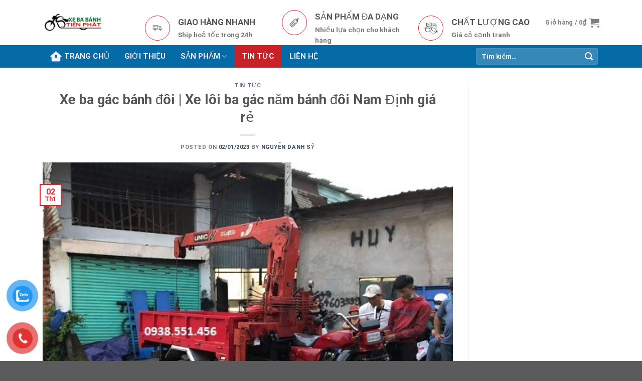

--- FILE ---
content_type: text/html; charset=UTF-8
request_url: https://xeloibabanh.com/xe-ba-gac-banh-doi/
body_size: 36423
content:
<!DOCTYPE html>
<html lang="vi" prefix="og: https://ogp.me/ns#" class="loading-site no-js">
<head>
	<meta charset="UTF-8" />
	<link rel="profile" href="http://gmpg.org/xfn/11" />
	<link rel="pingback" href="https://xeloibabanh.com/xmlrpc.php" />

	<script>(function(html){html.className = html.className.replace(/\bno-js\b/,'js')})(document.documentElement);</script>
<meta name="viewport" content="width=device-width, initial-scale=1" />
<!-- Tối ưu hóa công cụ tìm kiếm bởi Rank Math PRO - https://rankmath.com/ -->
<title>Xe ba gác bánh đôi | Xe lôi ba gác năm bánh đôi Nam Định giá rẻ</title>
<meta name="description" content="Xe ba gác bánh đôi với kiểu dáng vô cùng gọn gàng hiện đại mạnh mẽ. Nó rất thuận tiện cho việc lưu thông trong thành phố và ngõ ngách nhỏ."/>
<meta name="robots" content="follow, index, max-snippet:-1, max-video-preview:-1, max-image-preview:large"/>
<link rel="canonical" href="https://xeloibabanh.com/xe-ba-gac-banh-doi/" />
<meta property="og:locale" content="vi_VN" />
<meta property="og:type" content="article" />
<meta property="og:title" content="Xe ba gác bánh đôi | Xe lôi ba gác năm bánh đôi Nam Định giá rẻ" />
<meta property="og:description" content="Xe ba gác bánh đôi với kiểu dáng vô cùng gọn gàng hiện đại mạnh mẽ. Nó rất thuận tiện cho việc lưu thông trong thành phố và ngõ ngách nhỏ." />
<meta property="og:url" content="https://xeloibabanh.com/xe-ba-gac-banh-doi/" />
<meta property="og:site_name" content="Xe ba bánh Tiến Phát" />
<meta property="article:publisher" content="https://www.facebook.com/people/Gi%CCa-Xe-L%C3%B4i-Ba-Ba%CCnh-Trung-Qu%C3%B4%CCc/100057609993077/" />
<meta property="article:author" content="https://www.facebook.com/danh.hai.353" />
<meta property="article:section" content="Tin tức" />
<meta property="og:image" content="https://xeloibabanh.com/wp-content/uploads/2021/05/xe-5-banh-doi-gan-cau.jpg" />
<meta property="og:image:secure_url" content="https://xeloibabanh.com/wp-content/uploads/2021/05/xe-5-banh-doi-gan-cau.jpg" />
<meta property="og:image:width" content="500" />
<meta property="og:image:height" content="375" />
<meta property="og:image:alt" content="xe 5 bánh đôi có cẩu" />
<meta property="og:image:type" content="image/jpeg" />
<meta property="article:published_time" content="2023-01-02T17:13:09+07:00" />
<meta name="twitter:card" content="summary_large_image" />
<meta name="twitter:title" content="Xe ba gác bánh đôi | Xe lôi ba gác năm bánh đôi Nam Định giá rẻ" />
<meta name="twitter:description" content="Xe ba gác bánh đôi với kiểu dáng vô cùng gọn gàng hiện đại mạnh mẽ. Nó rất thuận tiện cho việc lưu thông trong thành phố và ngõ ngách nhỏ." />
<meta name="twitter:image" content="https://xeloibabanh.com/wp-content/uploads/2021/05/xe-5-banh-doi-gan-cau.jpg" />
<meta name="twitter:label1" content="Được viết bởi" />
<meta name="twitter:data1" content="Nguyễn Danh Sỹ" />
<meta name="twitter:label2" content="Thời gian để đọc" />
<meta name="twitter:data2" content="12 phút" />
<script type="application/ld+json" class="rank-math-schema-pro">{"@context":"https://schema.org","@graph":[{"@type":"Organization","@id":"https://xeloibabanh.com/#organization","name":"X\u01b0\u1edfng s\u1ea3n xu\u1ea5t v\u00e0 l\u1eafp r\u00e1p xe ba b\u00e1nh Ti\u1ebfn Ph\u00e1t","sameAs":["https://www.facebook.com/people/Gi%CCa-Xe-L%C3%B4i-Ba-Ba%CCnh-Trung-Qu%C3%B4%CCc/100057609993077/"],"logo":{"@type":"ImageObject","@id":"https://xeloibabanh.com/#logo","url":"https://xeloibabanh.com/wp-content/uploads/2024/10/logo-tien-phat.jpg","contentUrl":"https://xeloibabanh.com/wp-content/uploads/2024/10/logo-tien-phat.jpg","caption":"Xe ba b\u00e1nh Ti\u1ebfn Ph\u00e1t","inLanguage":"vi","width":"267","height":"192"}},{"@type":"WebSite","@id":"https://xeloibabanh.com/#website","url":"https://xeloibabanh.com","name":"Xe ba b\u00e1nh Ti\u1ebfn Ph\u00e1t","alternateName":"Ti\u1ebfn Ph\u00e1t","publisher":{"@id":"https://xeloibabanh.com/#organization"},"inLanguage":"vi"},{"@type":"ImageObject","@id":"https://xeloibabanh.com/wp-content/uploads/2021/05/xe-5-banh-doi-gan-cau.jpg","url":"https://xeloibabanh.com/wp-content/uploads/2021/05/xe-5-banh-doi-gan-cau.jpg","width":"500","height":"375","caption":"xe 5 b\u00e1nh \u0111\u00f4i c\u00f3 c\u1ea9u","inLanguage":"vi"},{"@type":"WebPage","@id":"https://xeloibabanh.com/xe-ba-gac-banh-doi/#webpage","url":"https://xeloibabanh.com/xe-ba-gac-banh-doi/","name":"Xe ba g\u00e1c b\u00e1nh \u0111\u00f4i | Xe l\u00f4i ba g\u00e1c n\u0103m b\u00e1nh \u0111\u00f4i Nam \u0110\u1ecbnh gi\u00e1 r\u1ebb","datePublished":"2023-01-02T17:13:09+07:00","dateModified":"2023-01-02T17:13:09+07:00","isPartOf":{"@id":"https://xeloibabanh.com/#website"},"primaryImageOfPage":{"@id":"https://xeloibabanh.com/wp-content/uploads/2021/05/xe-5-banh-doi-gan-cau.jpg"},"inLanguage":"vi"},{"@type":"Person","@id":"https://xeloibabanh.com/author/admin/","name":"Nguy\u1ec5n Danh S\u1ef9","url":"https://xeloibabanh.com/author/admin/","image":{"@type":"ImageObject","@id":"https://secure.gravatar.com/avatar/7932b2e116b076a54f452848eaabd5857f61bd957fe8a218faf216f24c9885bb?s=96&amp;d=mm&amp;r=g","url":"https://secure.gravatar.com/avatar/7932b2e116b076a54f452848eaabd5857f61bd957fe8a218faf216f24c9885bb?s=96&amp;d=mm&amp;r=g","caption":"Nguy\u1ec5n Danh S\u1ef9","inLanguage":"vi"},"sameAs":["https://xeloibabanh.com/","https://www.facebook.com/danh.hai.353"],"worksFor":{"@id":"https://xeloibabanh.com/#organization"}},{"@type":"BlogPosting","headline":"Xe ba g\u00e1c b\u00e1nh \u0111\u00f4i | Xe l\u00f4i ba g\u00e1c n\u0103m b\u00e1nh \u0111\u00f4i Nam \u0110\u1ecbnh gi\u00e1 r\u1ebb","keywords":"xe ba g\u00e1c b\u00e1nh \u0111\u00f4i","datePublished":"2023-01-02T17:13:09+07:00","dateModified":"2023-01-02T17:13:09+07:00","articleSection":"Tin t\u1ee9c","author":{"@id":"https://xeloibabanh.com/author/admin/","name":"Nguy\u1ec5n Danh S\u1ef9"},"publisher":{"@id":"https://xeloibabanh.com/#organization"},"description":"Xe ba g\u00e1c b\u00e1nh \u0111\u00f4i v\u1edbi ki\u1ec3u d\u00e1ng v\u00f4 c\u00f9ng g\u1ecdn g\u00e0ng hi\u1ec7n \u0111\u1ea1i m\u1ea1nh m\u1ebd. N\u00f3 r\u1ea5t thu\u1eadn ti\u1ec7n cho vi\u1ec7c l\u01b0u th\u00f4ng trong th\u00e0nh ph\u1ed1 v\u00e0 ng\u00f5 ng\u00e1ch nh\u1ecf.","name":"Xe ba g\u00e1c b\u00e1nh \u0111\u00f4i | Xe l\u00f4i ba g\u00e1c n\u0103m b\u00e1nh \u0111\u00f4i Nam \u0110\u1ecbnh gi\u00e1 r\u1ebb","@id":"https://xeloibabanh.com/xe-ba-gac-banh-doi/#richSnippet","isPartOf":{"@id":"https://xeloibabanh.com/xe-ba-gac-banh-doi/#webpage"},"image":{"@id":"https://xeloibabanh.com/wp-content/uploads/2021/05/xe-5-banh-doi-gan-cau.jpg"},"inLanguage":"vi","mainEntityOfPage":{"@id":"https://xeloibabanh.com/xe-ba-gac-banh-doi/#webpage"}}]}</script>
<!-- /Plugin SEO WordPress Rank Math -->

<link rel='dns-prefetch' href='//cdn.jsdelivr.net' />
<link rel='prefetch' href='https://xeloibabanh.com/wp-content/themes/flatsome/assets/js/chunk.countup.js?ver=3.16.7' />
<link rel='prefetch' href='https://xeloibabanh.com/wp-content/themes/flatsome/assets/js/chunk.sticky-sidebar.js?ver=3.16.7' />
<link rel='prefetch' href='https://xeloibabanh.com/wp-content/themes/flatsome/assets/js/chunk.tooltips.js?ver=3.16.7' />
<link rel='prefetch' href='https://xeloibabanh.com/wp-content/themes/flatsome/assets/js/chunk.vendors-popups.js?ver=3.16.7' />
<link rel='prefetch' href='https://xeloibabanh.com/wp-content/themes/flatsome/assets/js/chunk.vendors-slider.js?ver=3.16.7' />
<link rel="alternate" type="application/rss+xml" title="Dòng thông tin Xe 3 bánh Tiến Phát &raquo;" href="https://xeloibabanh.com/feed/" />
<link rel="alternate" type="application/rss+xml" title="Xe 3 bánh Tiến Phát &raquo; Dòng bình luận" href="https://xeloibabanh.com/comments/feed/" />
<link rel="alternate" type="application/rss+xml" title="Xe 3 bánh Tiến Phát &raquo; Xe ba gác bánh đôi | Xe lôi ba gác năm bánh đôi Nam Định giá rẻ Dòng bình luận" href="https://xeloibabanh.com/xe-ba-gac-banh-doi/feed/" />
<link rel="alternate" title="oNhúng (JSON)" type="application/json+oembed" href="https://xeloibabanh.com/wp-json/oembed/1.0/embed?url=https%3A%2F%2Fxeloibabanh.com%2Fxe-ba-gac-banh-doi%2F" />
<link rel="alternate" title="oNhúng (XML)" type="text/xml+oembed" href="https://xeloibabanh.com/wp-json/oembed/1.0/embed?url=https%3A%2F%2Fxeloibabanh.com%2Fxe-ba-gac-banh-doi%2F&#038;format=xml" />
<style id='wp-img-auto-sizes-contain-inline-css' type='text/css'>
img:is([sizes=auto i],[sizes^="auto," i]){contain-intrinsic-size:3000px 1500px}
/*# sourceURL=wp-img-auto-sizes-contain-inline-css */
</style>
<style id='wp-emoji-styles-inline-css' type='text/css'>

	img.wp-smiley, img.emoji {
		display: inline !important;
		border: none !important;
		box-shadow: none !important;
		height: 1em !important;
		width: 1em !important;
		margin: 0 0.07em !important;
		vertical-align: -0.1em !important;
		background: none !important;
		padding: 0 !important;
	}
/*# sourceURL=wp-emoji-styles-inline-css */
</style>
<style id='wp-block-library-inline-css' type='text/css'>
:root{--wp-block-synced-color:#7a00df;--wp-block-synced-color--rgb:122,0,223;--wp-bound-block-color:var(--wp-block-synced-color);--wp-editor-canvas-background:#ddd;--wp-admin-theme-color:#007cba;--wp-admin-theme-color--rgb:0,124,186;--wp-admin-theme-color-darker-10:#006ba1;--wp-admin-theme-color-darker-10--rgb:0,107,160.5;--wp-admin-theme-color-darker-20:#005a87;--wp-admin-theme-color-darker-20--rgb:0,90,135;--wp-admin-border-width-focus:2px}@media (min-resolution:192dpi){:root{--wp-admin-border-width-focus:1.5px}}.wp-element-button{cursor:pointer}:root .has-very-light-gray-background-color{background-color:#eee}:root .has-very-dark-gray-background-color{background-color:#313131}:root .has-very-light-gray-color{color:#eee}:root .has-very-dark-gray-color{color:#313131}:root .has-vivid-green-cyan-to-vivid-cyan-blue-gradient-background{background:linear-gradient(135deg,#00d084,#0693e3)}:root .has-purple-crush-gradient-background{background:linear-gradient(135deg,#34e2e4,#4721fb 50%,#ab1dfe)}:root .has-hazy-dawn-gradient-background{background:linear-gradient(135deg,#faaca8,#dad0ec)}:root .has-subdued-olive-gradient-background{background:linear-gradient(135deg,#fafae1,#67a671)}:root .has-atomic-cream-gradient-background{background:linear-gradient(135deg,#fdd79a,#004a59)}:root .has-nightshade-gradient-background{background:linear-gradient(135deg,#330968,#31cdcf)}:root .has-midnight-gradient-background{background:linear-gradient(135deg,#020381,#2874fc)}:root{--wp--preset--font-size--normal:16px;--wp--preset--font-size--huge:42px}.has-regular-font-size{font-size:1em}.has-larger-font-size{font-size:2.625em}.has-normal-font-size{font-size:var(--wp--preset--font-size--normal)}.has-huge-font-size{font-size:var(--wp--preset--font-size--huge)}.has-text-align-center{text-align:center}.has-text-align-left{text-align:left}.has-text-align-right{text-align:right}.has-fit-text{white-space:nowrap!important}#end-resizable-editor-section{display:none}.aligncenter{clear:both}.items-justified-left{justify-content:flex-start}.items-justified-center{justify-content:center}.items-justified-right{justify-content:flex-end}.items-justified-space-between{justify-content:space-between}.screen-reader-text{border:0;clip-path:inset(50%);height:1px;margin:-1px;overflow:hidden;padding:0;position:absolute;width:1px;word-wrap:normal!important}.screen-reader-text:focus{background-color:#ddd;clip-path:none;color:#444;display:block;font-size:1em;height:auto;left:5px;line-height:normal;padding:15px 23px 14px;text-decoration:none;top:5px;width:auto;z-index:100000}html :where(.has-border-color){border-style:solid}html :where([style*=border-top-color]){border-top-style:solid}html :where([style*=border-right-color]){border-right-style:solid}html :where([style*=border-bottom-color]){border-bottom-style:solid}html :where([style*=border-left-color]){border-left-style:solid}html :where([style*=border-width]){border-style:solid}html :where([style*=border-top-width]){border-top-style:solid}html :where([style*=border-right-width]){border-right-style:solid}html :where([style*=border-bottom-width]){border-bottom-style:solid}html :where([style*=border-left-width]){border-left-style:solid}html :where(img[class*=wp-image-]){height:auto;max-width:100%}:where(figure){margin:0 0 1em}html :where(.is-position-sticky){--wp-admin--admin-bar--position-offset:var(--wp-admin--admin-bar--height,0px)}@media screen and (max-width:600px){html :where(.is-position-sticky){--wp-admin--admin-bar--position-offset:0px}}

/*# sourceURL=wp-block-library-inline-css */
</style><link rel='stylesheet' id='wc-blocks-style-css' href='https://xeloibabanh.com/wp-content/plugins/woocommerce/assets/client/blocks/wc-blocks.css?ver=wc-10.3.7' type='text/css' media='all' />
<style id='global-styles-inline-css' type='text/css'>
:root{--wp--preset--aspect-ratio--square: 1;--wp--preset--aspect-ratio--4-3: 4/3;--wp--preset--aspect-ratio--3-4: 3/4;--wp--preset--aspect-ratio--3-2: 3/2;--wp--preset--aspect-ratio--2-3: 2/3;--wp--preset--aspect-ratio--16-9: 16/9;--wp--preset--aspect-ratio--9-16: 9/16;--wp--preset--color--black: #000000;--wp--preset--color--cyan-bluish-gray: #abb8c3;--wp--preset--color--white: #ffffff;--wp--preset--color--pale-pink: #f78da7;--wp--preset--color--vivid-red: #cf2e2e;--wp--preset--color--luminous-vivid-orange: #ff6900;--wp--preset--color--luminous-vivid-amber: #fcb900;--wp--preset--color--light-green-cyan: #7bdcb5;--wp--preset--color--vivid-green-cyan: #00d084;--wp--preset--color--pale-cyan-blue: #8ed1fc;--wp--preset--color--vivid-cyan-blue: #0693e3;--wp--preset--color--vivid-purple: #9b51e0;--wp--preset--gradient--vivid-cyan-blue-to-vivid-purple: linear-gradient(135deg,rgb(6,147,227) 0%,rgb(155,81,224) 100%);--wp--preset--gradient--light-green-cyan-to-vivid-green-cyan: linear-gradient(135deg,rgb(122,220,180) 0%,rgb(0,208,130) 100%);--wp--preset--gradient--luminous-vivid-amber-to-luminous-vivid-orange: linear-gradient(135deg,rgb(252,185,0) 0%,rgb(255,105,0) 100%);--wp--preset--gradient--luminous-vivid-orange-to-vivid-red: linear-gradient(135deg,rgb(255,105,0) 0%,rgb(207,46,46) 100%);--wp--preset--gradient--very-light-gray-to-cyan-bluish-gray: linear-gradient(135deg,rgb(238,238,238) 0%,rgb(169,184,195) 100%);--wp--preset--gradient--cool-to-warm-spectrum: linear-gradient(135deg,rgb(74,234,220) 0%,rgb(151,120,209) 20%,rgb(207,42,186) 40%,rgb(238,44,130) 60%,rgb(251,105,98) 80%,rgb(254,248,76) 100%);--wp--preset--gradient--blush-light-purple: linear-gradient(135deg,rgb(255,206,236) 0%,rgb(152,150,240) 100%);--wp--preset--gradient--blush-bordeaux: linear-gradient(135deg,rgb(254,205,165) 0%,rgb(254,45,45) 50%,rgb(107,0,62) 100%);--wp--preset--gradient--luminous-dusk: linear-gradient(135deg,rgb(255,203,112) 0%,rgb(199,81,192) 50%,rgb(65,88,208) 100%);--wp--preset--gradient--pale-ocean: linear-gradient(135deg,rgb(255,245,203) 0%,rgb(182,227,212) 50%,rgb(51,167,181) 100%);--wp--preset--gradient--electric-grass: linear-gradient(135deg,rgb(202,248,128) 0%,rgb(113,206,126) 100%);--wp--preset--gradient--midnight: linear-gradient(135deg,rgb(2,3,129) 0%,rgb(40,116,252) 100%);--wp--preset--font-size--small: 13px;--wp--preset--font-size--medium: 20px;--wp--preset--font-size--large: 36px;--wp--preset--font-size--x-large: 42px;--wp--preset--spacing--20: 0.44rem;--wp--preset--spacing--30: 0.67rem;--wp--preset--spacing--40: 1rem;--wp--preset--spacing--50: 1.5rem;--wp--preset--spacing--60: 2.25rem;--wp--preset--spacing--70: 3.38rem;--wp--preset--spacing--80: 5.06rem;--wp--preset--shadow--natural: 6px 6px 9px rgba(0, 0, 0, 0.2);--wp--preset--shadow--deep: 12px 12px 50px rgba(0, 0, 0, 0.4);--wp--preset--shadow--sharp: 6px 6px 0px rgba(0, 0, 0, 0.2);--wp--preset--shadow--outlined: 6px 6px 0px -3px rgb(255, 255, 255), 6px 6px rgb(0, 0, 0);--wp--preset--shadow--crisp: 6px 6px 0px rgb(0, 0, 0);}:where(.is-layout-flex){gap: 0.5em;}:where(.is-layout-grid){gap: 0.5em;}body .is-layout-flex{display: flex;}.is-layout-flex{flex-wrap: wrap;align-items: center;}.is-layout-flex > :is(*, div){margin: 0;}body .is-layout-grid{display: grid;}.is-layout-grid > :is(*, div){margin: 0;}:where(.wp-block-columns.is-layout-flex){gap: 2em;}:where(.wp-block-columns.is-layout-grid){gap: 2em;}:where(.wp-block-post-template.is-layout-flex){gap: 1.25em;}:where(.wp-block-post-template.is-layout-grid){gap: 1.25em;}.has-black-color{color: var(--wp--preset--color--black) !important;}.has-cyan-bluish-gray-color{color: var(--wp--preset--color--cyan-bluish-gray) !important;}.has-white-color{color: var(--wp--preset--color--white) !important;}.has-pale-pink-color{color: var(--wp--preset--color--pale-pink) !important;}.has-vivid-red-color{color: var(--wp--preset--color--vivid-red) !important;}.has-luminous-vivid-orange-color{color: var(--wp--preset--color--luminous-vivid-orange) !important;}.has-luminous-vivid-amber-color{color: var(--wp--preset--color--luminous-vivid-amber) !important;}.has-light-green-cyan-color{color: var(--wp--preset--color--light-green-cyan) !important;}.has-vivid-green-cyan-color{color: var(--wp--preset--color--vivid-green-cyan) !important;}.has-pale-cyan-blue-color{color: var(--wp--preset--color--pale-cyan-blue) !important;}.has-vivid-cyan-blue-color{color: var(--wp--preset--color--vivid-cyan-blue) !important;}.has-vivid-purple-color{color: var(--wp--preset--color--vivid-purple) !important;}.has-black-background-color{background-color: var(--wp--preset--color--black) !important;}.has-cyan-bluish-gray-background-color{background-color: var(--wp--preset--color--cyan-bluish-gray) !important;}.has-white-background-color{background-color: var(--wp--preset--color--white) !important;}.has-pale-pink-background-color{background-color: var(--wp--preset--color--pale-pink) !important;}.has-vivid-red-background-color{background-color: var(--wp--preset--color--vivid-red) !important;}.has-luminous-vivid-orange-background-color{background-color: var(--wp--preset--color--luminous-vivid-orange) !important;}.has-luminous-vivid-amber-background-color{background-color: var(--wp--preset--color--luminous-vivid-amber) !important;}.has-light-green-cyan-background-color{background-color: var(--wp--preset--color--light-green-cyan) !important;}.has-vivid-green-cyan-background-color{background-color: var(--wp--preset--color--vivid-green-cyan) !important;}.has-pale-cyan-blue-background-color{background-color: var(--wp--preset--color--pale-cyan-blue) !important;}.has-vivid-cyan-blue-background-color{background-color: var(--wp--preset--color--vivid-cyan-blue) !important;}.has-vivid-purple-background-color{background-color: var(--wp--preset--color--vivid-purple) !important;}.has-black-border-color{border-color: var(--wp--preset--color--black) !important;}.has-cyan-bluish-gray-border-color{border-color: var(--wp--preset--color--cyan-bluish-gray) !important;}.has-white-border-color{border-color: var(--wp--preset--color--white) !important;}.has-pale-pink-border-color{border-color: var(--wp--preset--color--pale-pink) !important;}.has-vivid-red-border-color{border-color: var(--wp--preset--color--vivid-red) !important;}.has-luminous-vivid-orange-border-color{border-color: var(--wp--preset--color--luminous-vivid-orange) !important;}.has-luminous-vivid-amber-border-color{border-color: var(--wp--preset--color--luminous-vivid-amber) !important;}.has-light-green-cyan-border-color{border-color: var(--wp--preset--color--light-green-cyan) !important;}.has-vivid-green-cyan-border-color{border-color: var(--wp--preset--color--vivid-green-cyan) !important;}.has-pale-cyan-blue-border-color{border-color: var(--wp--preset--color--pale-cyan-blue) !important;}.has-vivid-cyan-blue-border-color{border-color: var(--wp--preset--color--vivid-cyan-blue) !important;}.has-vivid-purple-border-color{border-color: var(--wp--preset--color--vivid-purple) !important;}.has-vivid-cyan-blue-to-vivid-purple-gradient-background{background: var(--wp--preset--gradient--vivid-cyan-blue-to-vivid-purple) !important;}.has-light-green-cyan-to-vivid-green-cyan-gradient-background{background: var(--wp--preset--gradient--light-green-cyan-to-vivid-green-cyan) !important;}.has-luminous-vivid-amber-to-luminous-vivid-orange-gradient-background{background: var(--wp--preset--gradient--luminous-vivid-amber-to-luminous-vivid-orange) !important;}.has-luminous-vivid-orange-to-vivid-red-gradient-background{background: var(--wp--preset--gradient--luminous-vivid-orange-to-vivid-red) !important;}.has-very-light-gray-to-cyan-bluish-gray-gradient-background{background: var(--wp--preset--gradient--very-light-gray-to-cyan-bluish-gray) !important;}.has-cool-to-warm-spectrum-gradient-background{background: var(--wp--preset--gradient--cool-to-warm-spectrum) !important;}.has-blush-light-purple-gradient-background{background: var(--wp--preset--gradient--blush-light-purple) !important;}.has-blush-bordeaux-gradient-background{background: var(--wp--preset--gradient--blush-bordeaux) !important;}.has-luminous-dusk-gradient-background{background: var(--wp--preset--gradient--luminous-dusk) !important;}.has-pale-ocean-gradient-background{background: var(--wp--preset--gradient--pale-ocean) !important;}.has-electric-grass-gradient-background{background: var(--wp--preset--gradient--electric-grass) !important;}.has-midnight-gradient-background{background: var(--wp--preset--gradient--midnight) !important;}.has-small-font-size{font-size: var(--wp--preset--font-size--small) !important;}.has-medium-font-size{font-size: var(--wp--preset--font-size--medium) !important;}.has-large-font-size{font-size: var(--wp--preset--font-size--large) !important;}.has-x-large-font-size{font-size: var(--wp--preset--font-size--x-large) !important;}
/*# sourceURL=global-styles-inline-css */
</style>

<style id='classic-theme-styles-inline-css' type='text/css'>
/*! This file is auto-generated */
.wp-block-button__link{color:#fff;background-color:#32373c;border-radius:9999px;box-shadow:none;text-decoration:none;padding:calc(.667em + 2px) calc(1.333em + 2px);font-size:1.125em}.wp-block-file__button{background:#32373c;color:#fff;text-decoration:none}
/*# sourceURL=/wp-includes/css/classic-themes.min.css */
</style>
<link rel='stylesheet' id='contact-form-7-css' href='https://xeloibabanh.com/wp-content/plugins/contact-form-7/includes/css/styles.css?ver=6.1.3' type='text/css' media='all' />
<link rel='stylesheet' id='devvn-quickbuy-style-css' href='https://xeloibabanh.com/wp-content/plugins/devvn-quick-buy/css/devvn-quick-buy.css?ver=2.2.0' type='text/css' media='all' />
<style id='woocommerce-inline-inline-css' type='text/css'>
.woocommerce form .form-row .required { visibility: visible; }
/*# sourceURL=woocommerce-inline-inline-css */
</style>
<link rel='stylesheet' id='pzf-style-css' href='https://xeloibabanh.com/wp-content/plugins/button-contact-vr/legacy/css/style.css?ver=1' type='text/css' media='all' />
<link rel='stylesheet' id='brands-styles-css' href='https://xeloibabanh.com/wp-content/plugins/woocommerce/assets/css/brands.css?ver=10.3.7' type='text/css' media='all' />
<link rel='stylesheet' id='fontawesome_css-css' href='https://xeloibabanh.com/wp-content/themes/flatsome-child/fonts/css/all.css?ver=6.3.0' type='text/css' media='all' />
<link rel='stylesheet' id='flatsome-main-css' href='https://xeloibabanh.com/wp-content/themes/flatsome/assets/css/flatsome.css?ver=3.16.7' type='text/css' media='all' />
<style id='flatsome-main-inline-css' type='text/css'>
@font-face {
				font-family: "fl-icons";
				font-display: block;
				src: url(https://xeloibabanh.com/wp-content/themes/flatsome/assets/css/icons/fl-icons.eot?v=3.16.7);
				src:
					url(https://xeloibabanh.com/wp-content/themes/flatsome/assets/css/icons/fl-icons.eot#iefix?v=3.16.7) format("embedded-opentype"),
					url(https://xeloibabanh.com/wp-content/themes/flatsome/assets/css/icons/fl-icons.woff2?v=3.16.7) format("woff2"),
					url(https://xeloibabanh.com/wp-content/themes/flatsome/assets/css/icons/fl-icons.ttf?v=3.16.7) format("truetype"),
					url(https://xeloibabanh.com/wp-content/themes/flatsome/assets/css/icons/fl-icons.woff?v=3.16.7) format("woff"),
					url(https://xeloibabanh.com/wp-content/themes/flatsome/assets/css/icons/fl-icons.svg?v=3.16.7#fl-icons) format("svg");
			}
/*# sourceURL=flatsome-main-inline-css */
</style>
<link rel='stylesheet' id='flatsome-shop-css' href='https://xeloibabanh.com/wp-content/themes/flatsome/assets/css/flatsome-shop.css?ver=3.16.7' type='text/css' media='all' />
<link rel='stylesheet' id='flatsome-style-css' href='https://xeloibabanh.com/wp-content/themes/flatsome-child/style.css?ver=3.0' type='text/css' media='all' />
<script type="text/template" id="tmpl-variation-template">
	<div class="woocommerce-variation-description">{{{ data.variation.variation_description }}}</div>
	<div class="woocommerce-variation-price">{{{ data.variation.price_html }}}</div>
	<div class="woocommerce-variation-availability">{{{ data.variation.availability_html }}}</div>
</script>
<script type="text/template" id="tmpl-unavailable-variation-template">
	<p role="alert">Rất tiếc, sản phẩm này hiện không tồn tại. Hãy chọn một phương thức kết hợp khác.</p>
</script>
<script type="text/javascript" src="https://xeloibabanh.com/wp-includes/js/jquery/jquery.min.js?ver=3.7.1" id="jquery-core-js"></script>
<script type="text/javascript" src="https://xeloibabanh.com/wp-includes/js/jquery/jquery-migrate.min.js?ver=3.4.1" id="jquery-migrate-js"></script>
<script type="text/javascript" src="https://xeloibabanh.com/wp-includes/js/underscore.min.js?ver=1.13.7" id="underscore-js"></script>
<script type="text/javascript" id="wp-util-js-extra">
/* <![CDATA[ */
var _wpUtilSettings = {"ajax":{"url":"/wp-admin/admin-ajax.php"}};
//# sourceURL=wp-util-js-extra
/* ]]> */
</script>
<script type="text/javascript" src="https://xeloibabanh.com/wp-includes/js/wp-util.min.js?ver=6.9" id="wp-util-js"></script>
<script type="text/javascript" src="https://xeloibabanh.com/wp-content/plugins/woocommerce/assets/js/jquery-blockui/jquery.blockUI.min.js?ver=2.7.0-wc.10.3.7" id="wc-jquery-blockui-js" data-wp-strategy="defer"></script>
<script type="text/javascript" id="wc-add-to-cart-js-extra">
/* <![CDATA[ */
var wc_add_to_cart_params = {"ajax_url":"/wp-admin/admin-ajax.php","wc_ajax_url":"/?wc-ajax=%%endpoint%%","i18n_view_cart":"Xem gi\u1ecf h\u00e0ng","cart_url":"https://xeloibabanh.com/gio-hang/","is_cart":"","cart_redirect_after_add":"no"};
//# sourceURL=wc-add-to-cart-js-extra
/* ]]> */
</script>
<script type="text/javascript" src="https://xeloibabanh.com/wp-content/plugins/woocommerce/assets/js/frontend/add-to-cart.min.js?ver=10.3.7" id="wc-add-to-cart-js" defer="defer" data-wp-strategy="defer"></script>
<script type="text/javascript" src="https://xeloibabanh.com/wp-content/plugins/woocommerce/assets/js/js-cookie/js.cookie.min.js?ver=2.1.4-wc.10.3.7" id="wc-js-cookie-js" defer="defer" data-wp-strategy="defer"></script>
<script type="text/javascript" id="woocommerce-js-extra">
/* <![CDATA[ */
var woocommerce_params = {"ajax_url":"/wp-admin/admin-ajax.php","wc_ajax_url":"/?wc-ajax=%%endpoint%%","i18n_password_show":"Hi\u1ec3n th\u1ecb m\u1eadt kh\u1ea9u","i18n_password_hide":"\u1ea8n m\u1eadt kh\u1ea9u"};
//# sourceURL=woocommerce-js-extra
/* ]]> */
</script>
<script type="text/javascript" src="https://xeloibabanh.com/wp-content/plugins/woocommerce/assets/js/frontend/woocommerce.min.js?ver=10.3.7" id="woocommerce-js" defer="defer" data-wp-strategy="defer"></script>
<link rel="https://api.w.org/" href="https://xeloibabanh.com/wp-json/" /><link rel="alternate" title="JSON" type="application/json" href="https://xeloibabanh.com/wp-json/wp/v2/posts/4547" /><link rel="EditURI" type="application/rsd+xml" title="RSD" href="https://xeloibabanh.com/xmlrpc.php?rsd" />
<meta name="generator" content="WordPress 6.9" />
<link rel='shortlink' href='https://xeloibabanh.com/?p=4547' />
<style>.bg{opacity: 0; transition: opacity 1s; -webkit-transition: opacity 1s;} .bg-loaded{opacity: 1;}</style><meta name="google-site-verification" content="cX7Bt1CaOa-0S6J8nAsiaz9JUhdgoNZPAh3X-sTCHiE" />
<!-- Google tag (gtag.js) -->
<script async src="https://www.googletagmanager.com/gtag/js?id=G-8GGG90VXSJ"></script>
<script>
  window.dataLayer = window.dataLayer || [];
  function gtag(){dataLayer.push(arguments);}
  gtag('js', new Date());

  gtag('config', 'G-8GGG90VXSJ');
</script>	<noscript><style>.woocommerce-product-gallery{ opacity: 1 !important; }</style></noscript>
	<script type="text/javascript" id="google_gtagjs" src="https://www.googletagmanager.com/gtag/js?id=G-8GGG90VXSJ" async="async"></script>
<script type="text/javascript" id="google_gtagjs-inline">
/* <![CDATA[ */
window.dataLayer = window.dataLayer || [];function gtag(){dataLayer.push(arguments);}gtag('js', new Date());gtag('config', 'G-8GGG90VXSJ', {} );
/* ]]> */
</script>
<link rel="icon" href="https://xeloibabanh.com/wp-content/uploads/2024/10/cropped-logo-tien-phat-32x32.jpg" sizes="32x32" />
<link rel="icon" href="https://xeloibabanh.com/wp-content/uploads/2024/10/cropped-logo-tien-phat-192x192.jpg" sizes="192x192" />
<link rel="apple-touch-icon" href="https://xeloibabanh.com/wp-content/uploads/2024/10/cropped-logo-tien-phat-180x180.jpg" />
<meta name="msapplication-TileImage" content="https://xeloibabanh.com/wp-content/uploads/2024/10/cropped-logo-tien-phat-270x270.jpg" />
<style id="custom-css" type="text/css">:root {--primary-color: #ec2029;}.container-width, .full-width .ubermenu-nav, .container, .row{max-width: 1140px}.row.row-collapse{max-width: 1110px}.row.row-small{max-width: 1132.5px}.row.row-large{max-width: 1170px}.header-main{height: 90px}#logo img{max-height: 90px}#logo{width:174px;}.header-bottom{min-height: 45px}.header-top{min-height: 30px}.transparent .header-main{height: 90px}.transparent #logo img{max-height: 90px}.has-transparent + .page-title:first-of-type,.has-transparent + #main > .page-title,.has-transparent + #main > div > .page-title,.has-transparent + #main .page-header-wrapper:first-of-type .page-title{padding-top: 140px;}.header.show-on-scroll,.stuck .header-main{height:70px!important}.stuck #logo img{max-height: 70px!important}.search-form{ width: 45%;}.header-bottom {background-color: #046ba7}.stuck .header-main .nav > li > a{line-height: 50px }.header-bottom-nav > li > a{line-height: 45px }@media (max-width: 549px) {.header-main{height: 70px}#logo img{max-height: 70px}}.nav-dropdown{font-size:100%}/* Color */.accordion-title.active, .has-icon-bg .icon .icon-inner,.logo a, .primary.is-underline, .primary.is-link, .badge-outline .badge-inner, .nav-outline > li.active> a,.nav-outline >li.active > a, .cart-icon strong,[data-color='primary'], .is-outline.primary{color: #ec2029;}/* Color !important */[data-text-color="primary"]{color: #ec2029!important;}/* Background Color */[data-text-bg="primary"]{background-color: #ec2029;}/* Background */.scroll-to-bullets a,.featured-title, .label-new.menu-item > a:after, .nav-pagination > li > .current,.nav-pagination > li > span:hover,.nav-pagination > li > a:hover,.has-hover:hover .badge-outline .badge-inner,button[type="submit"], .button.wc-forward:not(.checkout):not(.checkout-button), .button.submit-button, .button.primary:not(.is-outline),.featured-table .title,.is-outline:hover, .has-icon:hover .icon-label,.nav-dropdown-bold .nav-column li > a:hover, .nav-dropdown.nav-dropdown-bold > li > a:hover, .nav-dropdown-bold.dark .nav-column li > a:hover, .nav-dropdown.nav-dropdown-bold.dark > li > a:hover, .header-vertical-menu__opener ,.is-outline:hover, .tagcloud a:hover,.grid-tools a, input[type='submit']:not(.is-form), .box-badge:hover .box-text, input.button.alt,.nav-box > li > a:hover,.nav-box > li.active > a,.nav-pills > li.active > a ,.current-dropdown .cart-icon strong, .cart-icon:hover strong, .nav-line-bottom > li > a:before, .nav-line-grow > li > a:before, .nav-line > li > a:before,.banner, .header-top, .slider-nav-circle .flickity-prev-next-button:hover svg, .slider-nav-circle .flickity-prev-next-button:hover .arrow, .primary.is-outline:hover, .button.primary:not(.is-outline), input[type='submit'].primary, input[type='submit'].primary, input[type='reset'].button, input[type='button'].primary, .badge-inner{background-color: #ec2029;}/* Border */.nav-vertical.nav-tabs > li.active > a,.scroll-to-bullets a.active,.nav-pagination > li > .current,.nav-pagination > li > span:hover,.nav-pagination > li > a:hover,.has-hover:hover .badge-outline .badge-inner,.accordion-title.active,.featured-table,.is-outline:hover, .tagcloud a:hover,blockquote, .has-border, .cart-icon strong:after,.cart-icon strong,.blockUI:before, .processing:before,.loading-spin, .slider-nav-circle .flickity-prev-next-button:hover svg, .slider-nav-circle .flickity-prev-next-button:hover .arrow, .primary.is-outline:hover{border-color: #ec2029}.nav-tabs > li.active > a{border-top-color: #ec2029}.widget_shopping_cart_content .blockUI.blockOverlay:before { border-left-color: #ec2029 }.woocommerce-checkout-review-order .blockUI.blockOverlay:before { border-left-color: #ec2029 }/* Fill */.slider .flickity-prev-next-button:hover svg,.slider .flickity-prev-next-button:hover .arrow{fill: #ec2029;}/* Focus */.primary:focus-visible, .submit-button:focus-visible, button[type="submit"]:focus-visible { outline-color: #ec2029!important; }body{font-size: 100%;}@media screen and (max-width: 549px){body{font-size: 100%;}}body{font-family: Roboto, sans-serif;}body {font-weight: 400;font-style: normal;}.nav > li > a {font-family: Roboto, sans-serif;}.mobile-sidebar-levels-2 .nav > li > ul > li > a {font-family: Roboto, sans-serif;}.nav > li > a,.mobile-sidebar-levels-2 .nav > li > ul > li > a {font-weight: 700;font-style: normal;}h1,h2,h3,h4,h5,h6,.heading-font, .off-canvas-center .nav-sidebar.nav-vertical > li > a{font-family: Roboto, sans-serif;}h1,h2,h3,h4,h5,h6,.heading-font,.banner h1,.banner h2 {font-weight: 400;font-style: normal;}.alt-font{font-family: Roboto, sans-serif;}.alt-font {font-weight: 400!important;font-style: normal!important;}.breadcrumbs{text-transform: none;}button,.button{text-transform: none;}.nav > li > a, .links > li > a{text-transform: none;}.section-title span{text-transform: none;}h3.widget-title,span.widget-title{text-transform: none;}.header:not(.transparent) .header-bottom-nav.nav > li > a{color: #f1efff;}.header:not(.transparent) .header-bottom-nav.nav > li > a:hover,.header:not(.transparent) .header-bottom-nav.nav > li.active > a,.header:not(.transparent) .header-bottom-nav.nav > li.current > a,.header:not(.transparent) .header-bottom-nav.nav > li > a.active,.header:not(.transparent) .header-bottom-nav.nav > li > a.current{color: #c82126;}.header-bottom-nav.nav-line-bottom > li > a:before,.header-bottom-nav.nav-line-grow > li > a:before,.header-bottom-nav.nav-line > li > a:before,.header-bottom-nav.nav-box > li > a:hover,.header-bottom-nav.nav-box > li.active > a,.header-bottom-nav.nav-pills > li > a:hover,.header-bottom-nav.nav-pills > li.active > a{color:#FFF!important;background-color: #c82126;}input[type='submit'], input[type="button"], button:not(.icon), .button:not(.icon){border-radius: 5px!important}@media screen and (min-width: 550px){.products .box-vertical .box-image{min-width: 800px!important;width: 800px!important;}}.nav-vertical-fly-out > li + li {border-top-width: 1px; border-top-style: solid;}/* Custom CSS Mobile */@media (max-width: 549px){.title-new span.section-title-main:before {width: 38px !important;height: 38px !important;}.title-new span.section-title-main:after {border-width: 36px 40px 0 0 !important;}}.label-new.menu-item > a:after{content:"New";}.label-hot.menu-item > a:after{content:"Hot";}.label-sale.menu-item > a:after{content:"Sale";}.label-popular.menu-item > a:after{content:"Popular";}</style>		<style type="text/css" id="wp-custom-css">
			/*header menu*/
a.nav-top-link {
    font-weight: 300 !important;
    font-size: 15px !important;
    text-transform: uppercase !important;
}
.header:not(.transparent) .header-bottom-nav.nav > li > a {
    padding: 0px 15px 0px 15px !important;
} 
/*search from*/
input#woocommerce-product-search-field-0 {
    border-radius: 3px;
}
/*section nổi bật*/
.sec-noibat .icon-box.featured-box.icon-box-left.text-left {
    padding: 10px 10px 10px 10px;
    border-bottom: 1px dashed #c5c5c5;
}
.col-danhmuc .col-inner {
    border: 1px solid #e4e4e4;
}
.sec-noibat a {
    font-size: 14px;
}
.cat-danhmuc {
	margin: 0;
}
.cat-danhmuc .section-title-normal {
    border-bottom: unset;
    background-color: #046ca7;
}
.section-title-normal span, .section-title-normal{
	border-bottom: unset;
}
.cat-danhmuc .section-title-normal span {
    border-bottom: unset;
    text-transform: uppercase;
    font-weight: 100;
    color: white;
    padding: 10px;
    font-size: 16px;
}
.cat-danhmuc span.section-title-main:before {
    content: '\f49c';
    font-family: 'Font Awesome 6 Pro';
    padding-right: 10px;
    font-weight: 600;
}
/*title new*/
.title-new h3.section-title.section-title-normal {
    border-style: solid;
    border-width: 2px 0px 0px 0px;
    border-color: #046ca7;
}
.title-new span.section-title-main {
      position: relative;  
	background-color: #046ca7;
    padding: 5px 10px 5px 50px;
	  color: white;
}
.title-new span.section-title-main:before {
    content: "\f467";
    font-family: 'Font Awesome 6 Pro';
    font-weight: 600;
    position: absolute;
    left: 0px;
    top: -2px;
    bottom: 0px;
    background-color: #046ca7;
    width: 44px;
    height: 44px;
    text-align: center;
	    line-height: 45px;
}
.title-new span.section-title-main:after {
    content: "";
    width: 0;
    height: 0;
    border-style: solid;
    border-width: 42px 40px 0 0;
    border-color: #046ca7 transparent transparent;
    position: absolute;
    right: -40px;
    top: 0;
}
/*mua ngay*/
a.devvn_buy_now.devvn_buy_now_ajax:before {
    content: '\e3f1';
    font-family: 'FontAwesome';
    padding-right: 10px;
}
a.devvn_buy_now.devvn_buy_now_ajax {
    background: #EC2029;
    border-radius: 5px;
    padding: 5px;
    margin-top: 5px;
    color: white;
}
span.amount {
    color: #EC2029;
}
/*slider*/
svg.flickity-button-icon {
    padding: 10px 0px 10px 0px;
    border-radius: 5px;
    box-shadow: rgb(0 0 0 / 24%) 0px 3px 8px;
}
/*xem thêm blog*/
p.from_the_blog_excerpt:after {
	  margin-left: 35%;
    content: "Đọc thêm";
    display: block;
    background-color: #F2F2F2;
    width: fit-content;
    padding: 5px 20px;
    border-radius: 5px;
    color: #9a1b1f;
    font-weight: 300;
}

p.from_the_blog_excerpt:hover:after {
    background-color: #9a1b1f;
    color: #ffffff;
}
/* nhận xét */
.slider-nav-light .flickity-prev-next-button .arrow, .slider-nav-light .flickity-prev-next-button svg {
    fill: #000;
}
.box-nhan-xet {
    min-height: 186px;
    background: #046ca7;
    border-radius: 15px;
    padding: 33px;
    background-image: url(/wp-content/uploads/2023/04/section4-icon2-1-copy.webp);
    background-repeat: no-repeat;
    background-position-y: 20px;
    background-position-x: 20px;
    padding-left: 90px;
    margin-bottom: 40px;
    color: white;
    font-size: 15px;
}
.cau-chuyen-thanh-cong .box-nhan-xet:before {
    width: 40px;
    height: 40px;
    position: absolute;
    content: "";
    background-color: #046ca7;
    left: 49%;
    top: 179px;
    transform: rotate(45deg) translateX(-50%);
    z-index: -1;
}
.cau-chuyen-thanh-cong .icon-box .icon-box-img img {
    border-radius: 99%;
    border: 6px solid white;
    box-shadow: 5px 2px 10px #0000001f;
}
.slider-style-focus .flickity-slider>*:not(.is-selected) .box-nhan-xet {
	box-shadow: rgba(100, 100, 111, 0.2) 0px 7px 29px 0px;
    background: none !important;
    color: gray;
    padding-left: 33px !important;
}
.slider-style-focus .flickity-slider>*:not(.is-selected) .box-nhan-xet:before { 
	content: unset;
}	
.cau-chuyen-thanh-cong .icon-box h3 {
    font-size: 15px;
    margin-bottom: 0;
    font-weight: 700;
}
.cau-chuyen-thanh-cong p {
    font-size: 15px;
}
.slider-nav-light .flickity-page-dots .dot {
    background: black;
    border-color: #fff;
}
.slider-nav-light .flickity-page-dots .dot.is-selected, .slider-nav-light.slider-nav-dots-simple .flickity-page-dots .dot {
    background-color: #000;
}
/*title old*/
.title-old span.section-title-main {
    font-size: 22px;
    font-weight: 300;
    text-transform: uppercase;
}
.title-old .section-title b {
    background-color: #EC2029;
}
/*icon header*/
.icon-header {
    margin-top: 20px;
}
.icon-header h3 {
    margin-bottom: 0.1em;
}
/*footer*/
.footer-new h3 {
    font-weight: 600;
}
.footer-new {
    border-top: 1px solid #ccc;
}
.h3-1 {
    color: #EC2029 !important;
    font-size: 20px;
}
.footer-new p {
    margin-bottom: 0.5em;
}
.footer-new span.ux-menu-link__text {
    color: black;
}
.footer-new span.ux-menu-link__text:before {
    content: '\f0da';
    font-family: 'Font Awesome 6 Pro';
    font-weight: 600;
}
.footer-new .ux-menu-title.flex {
    text-transform: capitalize;
    font-size: 20px;
    margin-top: -15px !important;
}
input#sb {
    width: 100%;
}
.back-to-top.active {
    margin-bottom: 200px;
}
/*sidebar product*/
.row-sb {
    border: 1px solid #ccc;
    padding: 5px;
}
.icon-bd-bot {
    border-bottom: 1px solid #ccc;
}
.row-sb .icon-box.featured-box.icon-box-center.text-center {
    padding: 10px;
}
aside#woocommerce_product_categories-2 {
    border: 1px solid #ccc;
    padding: 10px;
    font-size: 14px;
}
span.widget-title.shop-sidebar {
    font-size: 18px;
    text-transform: uppercase;
    font-weight: 300;
    color: black;
    text-align: center;
}
.widget .is-divider {
    display: none;
}
.widget>ul>li>a:before {
    content: '\f105';
    font-family: 'FontAwesome';
    padding-right: 8px;
    font-size: 10px;
}
/*hover sản phẩm*/
.product-small .box-image:hover{
    transform: translateY(-15px);
}
.product-small .box-image{
    transition: all ease-in-out 0.5s;
}
/*box shadow*/
.product-small.box {
    border-radius: 3px;
    box-shadow: rgba(0, 0, 0, 0.24) 0px 3px 8px;
}
/*badge giảm giá*/
.badge-container .on-sale{
    background: url('/wp-content/uploads/2023/04/giamgia.png');
}
.on-sale{
    background-color: transparent !important;
}
.badge-container{
    margin-top: 10px;
    left: unset !important;
    right: 5px !important;
}
.badge-container span.onsale{
        font-size: 92%;
}
.badge-container .badge {
    height: 49px;
    width: 49px;
}
/*form đăng ký*/
.formdangky input[type='text'], .formdangky input[type='tel'], .formdangky input[type='email'],.formdangky textarea {
background: #ebebeb !important;
border-radius: 4px;
height: 3em !important;
font-weight:normal;
}
.formdangky input[type='submit'] {
    border-radius: 5px;
    background: linear-gradient(to right, #d14e54, #046ca7);
}
input#mail {
    background: #ebebeb !important;
    border-radius: 4px;
    height: 3em !important;
}		</style>
		<style id="kirki-inline-styles">/* cyrillic-ext */
@font-face {
  font-family: 'Roboto';
  font-style: normal;
  font-weight: 400;
  font-stretch: normal;
  font-display: swap;
  src: url(https://xeloibabanh.com/wp-content/fonts/roboto/font) format('woff');
  unicode-range: U+0460-052F, U+1C80-1C8A, U+20B4, U+2DE0-2DFF, U+A640-A69F, U+FE2E-FE2F;
}
/* cyrillic */
@font-face {
  font-family: 'Roboto';
  font-style: normal;
  font-weight: 400;
  font-stretch: normal;
  font-display: swap;
  src: url(https://xeloibabanh.com/wp-content/fonts/roboto/font) format('woff');
  unicode-range: U+0301, U+0400-045F, U+0490-0491, U+04B0-04B1, U+2116;
}
/* greek-ext */
@font-face {
  font-family: 'Roboto';
  font-style: normal;
  font-weight: 400;
  font-stretch: normal;
  font-display: swap;
  src: url(https://xeloibabanh.com/wp-content/fonts/roboto/font) format('woff');
  unicode-range: U+1F00-1FFF;
}
/* greek */
@font-face {
  font-family: 'Roboto';
  font-style: normal;
  font-weight: 400;
  font-stretch: normal;
  font-display: swap;
  src: url(https://xeloibabanh.com/wp-content/fonts/roboto/font) format('woff');
  unicode-range: U+0370-0377, U+037A-037F, U+0384-038A, U+038C, U+038E-03A1, U+03A3-03FF;
}
/* math */
@font-face {
  font-family: 'Roboto';
  font-style: normal;
  font-weight: 400;
  font-stretch: normal;
  font-display: swap;
  src: url(https://xeloibabanh.com/wp-content/fonts/roboto/font) format('woff');
  unicode-range: U+0302-0303, U+0305, U+0307-0308, U+0310, U+0312, U+0315, U+031A, U+0326-0327, U+032C, U+032F-0330, U+0332-0333, U+0338, U+033A, U+0346, U+034D, U+0391-03A1, U+03A3-03A9, U+03B1-03C9, U+03D1, U+03D5-03D6, U+03F0-03F1, U+03F4-03F5, U+2016-2017, U+2034-2038, U+203C, U+2040, U+2043, U+2047, U+2050, U+2057, U+205F, U+2070-2071, U+2074-208E, U+2090-209C, U+20D0-20DC, U+20E1, U+20E5-20EF, U+2100-2112, U+2114-2115, U+2117-2121, U+2123-214F, U+2190, U+2192, U+2194-21AE, U+21B0-21E5, U+21F1-21F2, U+21F4-2211, U+2213-2214, U+2216-22FF, U+2308-230B, U+2310, U+2319, U+231C-2321, U+2336-237A, U+237C, U+2395, U+239B-23B7, U+23D0, U+23DC-23E1, U+2474-2475, U+25AF, U+25B3, U+25B7, U+25BD, U+25C1, U+25CA, U+25CC, U+25FB, U+266D-266F, U+27C0-27FF, U+2900-2AFF, U+2B0E-2B11, U+2B30-2B4C, U+2BFE, U+3030, U+FF5B, U+FF5D, U+1D400-1D7FF, U+1EE00-1EEFF;
}
/* symbols */
@font-face {
  font-family: 'Roboto';
  font-style: normal;
  font-weight: 400;
  font-stretch: normal;
  font-display: swap;
  src: url(https://xeloibabanh.com/wp-content/fonts/roboto/font) format('woff');
  unicode-range: U+0001-000C, U+000E-001F, U+007F-009F, U+20DD-20E0, U+20E2-20E4, U+2150-218F, U+2190, U+2192, U+2194-2199, U+21AF, U+21E6-21F0, U+21F3, U+2218-2219, U+2299, U+22C4-22C6, U+2300-243F, U+2440-244A, U+2460-24FF, U+25A0-27BF, U+2800-28FF, U+2921-2922, U+2981, U+29BF, U+29EB, U+2B00-2BFF, U+4DC0-4DFF, U+FFF9-FFFB, U+10140-1018E, U+10190-1019C, U+101A0, U+101D0-101FD, U+102E0-102FB, U+10E60-10E7E, U+1D2C0-1D2D3, U+1D2E0-1D37F, U+1F000-1F0FF, U+1F100-1F1AD, U+1F1E6-1F1FF, U+1F30D-1F30F, U+1F315, U+1F31C, U+1F31E, U+1F320-1F32C, U+1F336, U+1F378, U+1F37D, U+1F382, U+1F393-1F39F, U+1F3A7-1F3A8, U+1F3AC-1F3AF, U+1F3C2, U+1F3C4-1F3C6, U+1F3CA-1F3CE, U+1F3D4-1F3E0, U+1F3ED, U+1F3F1-1F3F3, U+1F3F5-1F3F7, U+1F408, U+1F415, U+1F41F, U+1F426, U+1F43F, U+1F441-1F442, U+1F444, U+1F446-1F449, U+1F44C-1F44E, U+1F453, U+1F46A, U+1F47D, U+1F4A3, U+1F4B0, U+1F4B3, U+1F4B9, U+1F4BB, U+1F4BF, U+1F4C8-1F4CB, U+1F4D6, U+1F4DA, U+1F4DF, U+1F4E3-1F4E6, U+1F4EA-1F4ED, U+1F4F7, U+1F4F9-1F4FB, U+1F4FD-1F4FE, U+1F503, U+1F507-1F50B, U+1F50D, U+1F512-1F513, U+1F53E-1F54A, U+1F54F-1F5FA, U+1F610, U+1F650-1F67F, U+1F687, U+1F68D, U+1F691, U+1F694, U+1F698, U+1F6AD, U+1F6B2, U+1F6B9-1F6BA, U+1F6BC, U+1F6C6-1F6CF, U+1F6D3-1F6D7, U+1F6E0-1F6EA, U+1F6F0-1F6F3, U+1F6F7-1F6FC, U+1F700-1F7FF, U+1F800-1F80B, U+1F810-1F847, U+1F850-1F859, U+1F860-1F887, U+1F890-1F8AD, U+1F8B0-1F8BB, U+1F8C0-1F8C1, U+1F900-1F90B, U+1F93B, U+1F946, U+1F984, U+1F996, U+1F9E9, U+1FA00-1FA6F, U+1FA70-1FA7C, U+1FA80-1FA89, U+1FA8F-1FAC6, U+1FACE-1FADC, U+1FADF-1FAE9, U+1FAF0-1FAF8, U+1FB00-1FBFF;
}
/* vietnamese */
@font-face {
  font-family: 'Roboto';
  font-style: normal;
  font-weight: 400;
  font-stretch: normal;
  font-display: swap;
  src: url(https://xeloibabanh.com/wp-content/fonts/roboto/font) format('woff');
  unicode-range: U+0102-0103, U+0110-0111, U+0128-0129, U+0168-0169, U+01A0-01A1, U+01AF-01B0, U+0300-0301, U+0303-0304, U+0308-0309, U+0323, U+0329, U+1EA0-1EF9, U+20AB;
}
/* latin-ext */
@font-face {
  font-family: 'Roboto';
  font-style: normal;
  font-weight: 400;
  font-stretch: normal;
  font-display: swap;
  src: url(https://xeloibabanh.com/wp-content/fonts/roboto/font) format('woff');
  unicode-range: U+0100-02BA, U+02BD-02C5, U+02C7-02CC, U+02CE-02D7, U+02DD-02FF, U+0304, U+0308, U+0329, U+1D00-1DBF, U+1E00-1E9F, U+1EF2-1EFF, U+2020, U+20A0-20AB, U+20AD-20C0, U+2113, U+2C60-2C7F, U+A720-A7FF;
}
/* latin */
@font-face {
  font-family: 'Roboto';
  font-style: normal;
  font-weight: 400;
  font-stretch: normal;
  font-display: swap;
  src: url(https://xeloibabanh.com/wp-content/fonts/roboto/font) format('woff');
  unicode-range: U+0000-00FF, U+0131, U+0152-0153, U+02BB-02BC, U+02C6, U+02DA, U+02DC, U+0304, U+0308, U+0329, U+2000-206F, U+20AC, U+2122, U+2191, U+2193, U+2212, U+2215, U+FEFF, U+FFFD;
}
/* cyrillic-ext */
@font-face {
  font-family: 'Roboto';
  font-style: normal;
  font-weight: 700;
  font-stretch: normal;
  font-display: swap;
  src: url(https://xeloibabanh.com/wp-content/fonts/roboto/font) format('woff');
  unicode-range: U+0460-052F, U+1C80-1C8A, U+20B4, U+2DE0-2DFF, U+A640-A69F, U+FE2E-FE2F;
}
/* cyrillic */
@font-face {
  font-family: 'Roboto';
  font-style: normal;
  font-weight: 700;
  font-stretch: normal;
  font-display: swap;
  src: url(https://xeloibabanh.com/wp-content/fonts/roboto/font) format('woff');
  unicode-range: U+0301, U+0400-045F, U+0490-0491, U+04B0-04B1, U+2116;
}
/* greek-ext */
@font-face {
  font-family: 'Roboto';
  font-style: normal;
  font-weight: 700;
  font-stretch: normal;
  font-display: swap;
  src: url(https://xeloibabanh.com/wp-content/fonts/roboto/font) format('woff');
  unicode-range: U+1F00-1FFF;
}
/* greek */
@font-face {
  font-family: 'Roboto';
  font-style: normal;
  font-weight: 700;
  font-stretch: normal;
  font-display: swap;
  src: url(https://xeloibabanh.com/wp-content/fonts/roboto/font) format('woff');
  unicode-range: U+0370-0377, U+037A-037F, U+0384-038A, U+038C, U+038E-03A1, U+03A3-03FF;
}
/* math */
@font-face {
  font-family: 'Roboto';
  font-style: normal;
  font-weight: 700;
  font-stretch: normal;
  font-display: swap;
  src: url(https://xeloibabanh.com/wp-content/fonts/roboto/font) format('woff');
  unicode-range: U+0302-0303, U+0305, U+0307-0308, U+0310, U+0312, U+0315, U+031A, U+0326-0327, U+032C, U+032F-0330, U+0332-0333, U+0338, U+033A, U+0346, U+034D, U+0391-03A1, U+03A3-03A9, U+03B1-03C9, U+03D1, U+03D5-03D6, U+03F0-03F1, U+03F4-03F5, U+2016-2017, U+2034-2038, U+203C, U+2040, U+2043, U+2047, U+2050, U+2057, U+205F, U+2070-2071, U+2074-208E, U+2090-209C, U+20D0-20DC, U+20E1, U+20E5-20EF, U+2100-2112, U+2114-2115, U+2117-2121, U+2123-214F, U+2190, U+2192, U+2194-21AE, U+21B0-21E5, U+21F1-21F2, U+21F4-2211, U+2213-2214, U+2216-22FF, U+2308-230B, U+2310, U+2319, U+231C-2321, U+2336-237A, U+237C, U+2395, U+239B-23B7, U+23D0, U+23DC-23E1, U+2474-2475, U+25AF, U+25B3, U+25B7, U+25BD, U+25C1, U+25CA, U+25CC, U+25FB, U+266D-266F, U+27C0-27FF, U+2900-2AFF, U+2B0E-2B11, U+2B30-2B4C, U+2BFE, U+3030, U+FF5B, U+FF5D, U+1D400-1D7FF, U+1EE00-1EEFF;
}
/* symbols */
@font-face {
  font-family: 'Roboto';
  font-style: normal;
  font-weight: 700;
  font-stretch: normal;
  font-display: swap;
  src: url(https://xeloibabanh.com/wp-content/fonts/roboto/font) format('woff');
  unicode-range: U+0001-000C, U+000E-001F, U+007F-009F, U+20DD-20E0, U+20E2-20E4, U+2150-218F, U+2190, U+2192, U+2194-2199, U+21AF, U+21E6-21F0, U+21F3, U+2218-2219, U+2299, U+22C4-22C6, U+2300-243F, U+2440-244A, U+2460-24FF, U+25A0-27BF, U+2800-28FF, U+2921-2922, U+2981, U+29BF, U+29EB, U+2B00-2BFF, U+4DC0-4DFF, U+FFF9-FFFB, U+10140-1018E, U+10190-1019C, U+101A0, U+101D0-101FD, U+102E0-102FB, U+10E60-10E7E, U+1D2C0-1D2D3, U+1D2E0-1D37F, U+1F000-1F0FF, U+1F100-1F1AD, U+1F1E6-1F1FF, U+1F30D-1F30F, U+1F315, U+1F31C, U+1F31E, U+1F320-1F32C, U+1F336, U+1F378, U+1F37D, U+1F382, U+1F393-1F39F, U+1F3A7-1F3A8, U+1F3AC-1F3AF, U+1F3C2, U+1F3C4-1F3C6, U+1F3CA-1F3CE, U+1F3D4-1F3E0, U+1F3ED, U+1F3F1-1F3F3, U+1F3F5-1F3F7, U+1F408, U+1F415, U+1F41F, U+1F426, U+1F43F, U+1F441-1F442, U+1F444, U+1F446-1F449, U+1F44C-1F44E, U+1F453, U+1F46A, U+1F47D, U+1F4A3, U+1F4B0, U+1F4B3, U+1F4B9, U+1F4BB, U+1F4BF, U+1F4C8-1F4CB, U+1F4D6, U+1F4DA, U+1F4DF, U+1F4E3-1F4E6, U+1F4EA-1F4ED, U+1F4F7, U+1F4F9-1F4FB, U+1F4FD-1F4FE, U+1F503, U+1F507-1F50B, U+1F50D, U+1F512-1F513, U+1F53E-1F54A, U+1F54F-1F5FA, U+1F610, U+1F650-1F67F, U+1F687, U+1F68D, U+1F691, U+1F694, U+1F698, U+1F6AD, U+1F6B2, U+1F6B9-1F6BA, U+1F6BC, U+1F6C6-1F6CF, U+1F6D3-1F6D7, U+1F6E0-1F6EA, U+1F6F0-1F6F3, U+1F6F7-1F6FC, U+1F700-1F7FF, U+1F800-1F80B, U+1F810-1F847, U+1F850-1F859, U+1F860-1F887, U+1F890-1F8AD, U+1F8B0-1F8BB, U+1F8C0-1F8C1, U+1F900-1F90B, U+1F93B, U+1F946, U+1F984, U+1F996, U+1F9E9, U+1FA00-1FA6F, U+1FA70-1FA7C, U+1FA80-1FA89, U+1FA8F-1FAC6, U+1FACE-1FADC, U+1FADF-1FAE9, U+1FAF0-1FAF8, U+1FB00-1FBFF;
}
/* vietnamese */
@font-face {
  font-family: 'Roboto';
  font-style: normal;
  font-weight: 700;
  font-stretch: normal;
  font-display: swap;
  src: url(https://xeloibabanh.com/wp-content/fonts/roboto/font) format('woff');
  unicode-range: U+0102-0103, U+0110-0111, U+0128-0129, U+0168-0169, U+01A0-01A1, U+01AF-01B0, U+0300-0301, U+0303-0304, U+0308-0309, U+0323, U+0329, U+1EA0-1EF9, U+20AB;
}
/* latin-ext */
@font-face {
  font-family: 'Roboto';
  font-style: normal;
  font-weight: 700;
  font-stretch: normal;
  font-display: swap;
  src: url(https://xeloibabanh.com/wp-content/fonts/roboto/font) format('woff');
  unicode-range: U+0100-02BA, U+02BD-02C5, U+02C7-02CC, U+02CE-02D7, U+02DD-02FF, U+0304, U+0308, U+0329, U+1D00-1DBF, U+1E00-1E9F, U+1EF2-1EFF, U+2020, U+20A0-20AB, U+20AD-20C0, U+2113, U+2C60-2C7F, U+A720-A7FF;
}
/* latin */
@font-face {
  font-family: 'Roboto';
  font-style: normal;
  font-weight: 700;
  font-stretch: normal;
  font-display: swap;
  src: url(https://xeloibabanh.com/wp-content/fonts/roboto/font) format('woff');
  unicode-range: U+0000-00FF, U+0131, U+0152-0153, U+02BB-02BC, U+02C6, U+02DA, U+02DC, U+0304, U+0308, U+0329, U+2000-206F, U+20AC, U+2122, U+2191, U+2193, U+2212, U+2215, U+FEFF, U+FFFD;
}</style></head>

<body class="wp-singular post-template-default single single-post postid-4547 single-format-standard wp-theme-flatsome wp-child-theme-flatsome-child theme-flatsome woocommerce-no-js lightbox nav-dropdown-has-arrow nav-dropdown-has-shadow">


<a class="skip-link screen-reader-text" href="#main">Skip to content</a>

<div id="wrapper">

	
	<header id="header" class="header ">
		<div class="header-wrapper">
			<div id="masthead" class="header-main hide-for-sticky">
      <div class="header-inner flex-row container logo-left medium-logo-center" role="navigation">

          <!-- Logo -->
          <div id="logo" class="flex-col logo">
            
<!-- Header logo -->
<a href="https://xeloibabanh.com/" title="Xe 3 bánh Tiến Phát - Cung cấp xe lôi ba bánh &#8211; xe ba gác chở hàng toàn quốc" rel="home">
		<img width="267" height="192" src="https://xeloibabanh.com/wp-content/uploads/2024/10/logo-tien-phat.jpg" class="header_logo header-logo" alt="Xe 3 bánh Tiến Phát"/><img  width="267" height="192" src="https://xeloibabanh.com/wp-content/uploads/2024/10/logo-tien-phat.jpg" class="header-logo-dark" alt="Xe 3 bánh Tiến Phát"/></a>
          </div>

          <!-- Mobile Left Elements -->
          <div class="flex-col show-for-medium flex-left">
            <ul class="mobile-nav nav nav-left ">
              <li class="nav-icon has-icon">
  		<a href="#" data-open="#main-menu" data-pos="left" data-bg="main-menu-overlay" data-color="" class="is-small" aria-label="Menu" aria-controls="main-menu" aria-expanded="false">

		  <i class="icon-menu" ></i>
		  		</a>
	</li>
            </ul>
          </div>

          <!-- Left Elements -->
          <div class="flex-col hide-for-medium flex-left
            flex-grow">
            <ul class="header-nav header-nav-main nav nav-left  nav-uppercase" >
              <li class="header-block"><div class="header-block-block-1"><div class="row row-small align-middle align-center icon-header"  id="row-823015035">


	<div id="col-1880589079" class="col medium-4 small-12 large-4"  >
				<div class="col-inner text-center"  >
			
			


		<div class="icon-box featured-box icon-box-left text-left"  >
					<div class="icon-box-img has-icon-bg" style="width: 50px">
				<div class="icon">
					<div class="icon-inner" style="border-width:1px;color:rgb(236, 32, 41);">
						<img width="300" height="300" src="https://xeloibabanh.com/wp-content/uploads/2023/08/IMG_4500.jpg" class="attachment-medium size-medium" alt="" decoding="async" fetchpriority="high" srcset="https://xeloibabanh.com/wp-content/uploads/2023/08/IMG_4500.jpg 416w, https://xeloibabanh.com/wp-content/uploads/2023/08/IMG_4500-100x100.jpg 100w" sizes="(max-width: 300px) 100vw, 300px" />					</div>
				</div>
			</div>
				<div class="icon-box-text last-reset">
									

	<div id="text-3862205822" class="text">
		

<h3>GIAO HÀNG NHANH</h3>
<p>Ship hoả tốc trong 24h </p>

		
<style>
#text-3862205822 {
  font-size: 0.85rem;
}
</style>
	</div>
	

		</div>
	</div>
	
	

		</div>
					</div>

	

	<div id="col-1930621886" class="col medium-4 small-12 large-4"  >
				<div class="col-inner text-center"  >
			
			


		<div class="icon-box featured-box icon-box-left text-left"  >
					<div class="icon-box-img has-icon-bg" style="width: 50px">
				<div class="icon">
					<div class="icon-inner" style="border-width:1px;color:rgb(236, 32, 41);">
						<img width="225" height="225" src="https://xeloibabanh.com/wp-content/uploads/2023/05/tai-xuong-2.png" class="attachment-medium size-medium" alt="" decoding="async" srcset="https://xeloibabanh.com/wp-content/uploads/2023/05/tai-xuong-2.png 225w, https://xeloibabanh.com/wp-content/uploads/2023/05/tai-xuong-2-100x100.png 100w" sizes="(max-width: 225px) 100vw, 225px" />					</div>
				</div>
			</div>
				<div class="icon-box-text last-reset">
									

	<div id="text-2754111" class="text">
		

<h3>SẢN PHẨM ĐA DẠNG</h3>
<p>Nhiều lựa chọn cho khách hàng </p>

		
<style>
#text-2754111 {
  font-size: 0.85rem;
}
</style>
	</div>
	

		</div>
	</div>
	
	

		</div>
					</div>

	

	<div id="col-671218154" class="col medium-4 small-12 large-4"  >
				<div class="col-inner text-center"  >
			
			


		<div class="icon-box featured-box icon-box-left text-left"  >
					<div class="icon-box-img has-icon-bg" style="width: 50px">
				<div class="icon">
					<div class="icon-inner" style="border-width:1px;color:rgb(236, 32, 41);">
						<img width="225" height="225" src="https://xeloibabanh.com/wp-content/uploads/2023/05/tai-xuong-1.jpg" class="attachment-medium size-medium" alt="" decoding="async" srcset="https://xeloibabanh.com/wp-content/uploads/2023/05/tai-xuong-1.jpg 225w, https://xeloibabanh.com/wp-content/uploads/2023/05/tai-xuong-1-100x100.jpg 100w" sizes="(max-width: 225px) 100vw, 225px" />					</div>
				</div>
			</div>
				<div class="icon-box-text last-reset">
									

	<div id="text-3716774890" class="text">
		

<h3>CHẤT LƯỢNG CAO</h3>
<p>Giá cả cạnh tranh </p>

		
<style>
#text-3716774890 {
  font-size: 0.85rem;
}
</style>
	</div>
	

		</div>
	</div>
	
	

		</div>
					</div>

	


<style>
#row-823015035 > .col > .col-inner {
  padding: 0px 0px 0px 0px;
}
</style>
</div></div></li>            </ul>
          </div>

          <!-- Right Elements -->
          <div class="flex-col hide-for-medium flex-right">
            <ul class="header-nav header-nav-main nav nav-right  nav-uppercase">
              <li class="cart-item has-icon has-dropdown">

<a href="https://xeloibabanh.com/gio-hang/" title="Giỏ hàng" class="header-cart-link is-small">


<span class="header-cart-title">
   Giỏ hàng   /      <span class="cart-price"><span class="woocommerce-Price-amount amount"><bdi>0<span class="woocommerce-Price-currencySymbol">&#8363;</span></bdi></span></span>
  </span>

    <i class="icon-shopping-cart"
    data-icon-label="0">
  </i>
  </a>

 <ul class="nav-dropdown nav-dropdown-bold">
    <li class="html widget_shopping_cart">
      <div class="widget_shopping_cart_content">
        

	<p class="woocommerce-mini-cart__empty-message">Chưa có sản phẩm trong giỏ hàng.</p>


      </div>
    </li>
     </ul>

</li>
            </ul>
          </div>

          <!-- Mobile Right Elements -->
          <div class="flex-col show-for-medium flex-right">
            <ul class="mobile-nav nav nav-right ">
              <li class="cart-item has-icon">

      <a href="https://xeloibabanh.com/gio-hang/" class="header-cart-link off-canvas-toggle nav-top-link is-small" data-open="#cart-popup" data-class="off-canvas-cart" title="Giỏ hàng" data-pos="right">
  
    <i class="icon-shopping-cart"
    data-icon-label="0">
  </i>
  </a>


  <!-- Cart Sidebar Popup -->
  <div id="cart-popup" class="mfp-hide widget_shopping_cart">
  <div class="cart-popup-inner inner-padding">
      <div class="cart-popup-title text-center">
          <h4 class="uppercase">Giỏ hàng</h4>
          <div class="is-divider"></div>
      </div>
      <div class="widget_shopping_cart_content">
          

	<p class="woocommerce-mini-cart__empty-message">Chưa có sản phẩm trong giỏ hàng.</p>


      </div>
             <div class="cart-sidebar-content relative"></div>  </div>
  </div>

</li>
            </ul>
          </div>

      </div>

            <div class="container"><div class="top-divider full-width"></div></div>
      </div>
<div id="wide-nav" class="header-bottom wide-nav hide-for-sticky nav-dark hide-for-medium">
    <div class="flex-row container">

                        <div class="flex-col hide-for-medium flex-left">
                <ul class="nav header-nav header-bottom-nav nav-left  nav-box">
                    <li id="menu-item-35" class="menu-item menu-item-type-post_type menu-item-object-page menu-item-home menu-item-35 menu-item-design-default has-icon-left"><a href="https://xeloibabanh.com/" class="nav-top-link"><i class="fa-solid fa-house-window"></i>Trang chủ</a></li>
<li id="menu-item-37" class="menu-item menu-item-type-post_type menu-item-object-page menu-item-37 menu-item-design-default"><a href="https://xeloibabanh.com/gioi-thieu/" class="nav-top-link">Giới thiệu</a></li>
<li id="menu-item-40" class="menu-item menu-item-type-custom menu-item-object-custom menu-item-has-children menu-item-40 menu-item-design-default has-dropdown"><a href="#" class="nav-top-link" aria-expanded="false" aria-haspopup="menu">Sản phẩm<i class="icon-angle-down" ></i></a>
<ul class="sub-menu nav-dropdown nav-dropdown-bold">
	<li id="menu-item-2342" class="menu-item menu-item-type-taxonomy menu-item-object-product_cat menu-item-2342"><a href="https://xeloibabanh.com/danh-muc-san-pham/xe-ba-banh-co-ben/">Xe ba bánh có ben</a></li>
	<li id="menu-item-2344" class="menu-item menu-item-type-taxonomy menu-item-object-product_cat menu-item-2344"><a href="https://xeloibabanh.com/danh-muc-san-pham/xe-ba-banh-khong-ben/">Xe ba bánh không ben</a></li>
	<li id="menu-item-2343" class="menu-item menu-item-type-taxonomy menu-item-object-product_cat menu-item-2343"><a href="https://xeloibabanh.com/danh-muc-san-pham/xe-ba-banh-gan-cau/">Xe ba bánh gắn cẩu</a></li>
	<li id="menu-item-2345" class="menu-item menu-item-type-taxonomy menu-item-object-product_cat menu-item-2345"><a href="https://xeloibabanh.com/danh-muc-san-pham/xe-ba-banh-may-dau/">xe ba bánh máy dầu</a></li>
	<li id="menu-item-2346" class="menu-item menu-item-type-taxonomy menu-item-object-product_cat menu-item-2346"><a href="https://xeloibabanh.com/danh-muc-san-pham/xe-ba-banh-may-xang/">Xe ba bánh máy xăng</a></li>
	<li id="menu-item-2347" class="menu-item menu-item-type-taxonomy menu-item-object-product_cat menu-item-2347"><a href="https://xeloibabanh.com/danh-muc-san-pham/xe-ba-banh-theo-yeu-cau/">Xe ba bánh theo yêu cầu</a></li>
</ul>
</li>
<li id="menu-item-2340" class="menu-item menu-item-type-taxonomy menu-item-object-category current-post-ancestor current-menu-parent current-post-parent menu-item-2340 active menu-item-design-default"><a href="https://xeloibabanh.com/category/tin-tuc/" class="nav-top-link">Tin tức</a></li>
<li id="menu-item-38" class="menu-item menu-item-type-post_type menu-item-object-page menu-item-38 menu-item-design-default"><a href="https://xeloibabanh.com/lien-he/" class="nav-top-link">Liên hệ</a></li>
                </ul>
            </div>
            
            
                        <div class="flex-col hide-for-medium flex-right flex-grow">
              <ul class="nav header-nav header-bottom-nav nav-right  nav-box">
                   <li class="header-search-form search-form html relative has-icon">
	<div class="header-search-form-wrapper">
		<div class="searchform-wrapper ux-search-box relative form-flat is-normal"><form role="search" method="get" class="searchform" action="https://xeloibabanh.com/">
	<div class="flex-row relative">
						<div class="flex-col flex-grow">
			<label class="screen-reader-text" for="woocommerce-product-search-field-0">Tìm kiếm:</label>
			<input type="search" id="woocommerce-product-search-field-0" class="search-field mb-0" placeholder="Tìm kiếm&hellip;" value="" name="s" />
			<input type="hidden" name="post_type" value="product" />
					</div>
		<div class="flex-col">
			<button type="submit" value="Tìm kiếm" class="ux-search-submit submit-button secondary button  icon mb-0" aria-label="Submit">
				<i class="icon-search" ></i>			</button>
		</div>
	</div>
	<div class="live-search-results text-left z-top"></div>
</form>
</div>	</div>
</li>
              </ul>
            </div>
            
            
    </div>
</div>

<div class="header-bg-container fill"><div class="header-bg-image fill"></div><div class="header-bg-color fill"></div></div>		</div>
	</header>

	
	<main id="main" class="">

<div id="content" class="blog-wrapper blog-single page-wrapper">
	

<div class="row row-large row-divided ">

	<div class="large-9 col">
		


<article id="post-4547" class="post-4547 post type-post status-publish format-standard has-post-thumbnail hentry category-tin-tuc">
	<div class="article-inner ">
		<header class="entry-header">
	<div class="entry-header-text entry-header-text-top text-center">
		<h6 class="entry-category is-xsmall"><a href="https://xeloibabanh.com/category/tin-tuc/" rel="category tag">Tin tức</a></h6><h1 class="entry-title">Xe ba gác bánh đôi | Xe lôi ba gác năm bánh đôi Nam Định giá rẻ</h1><div class="entry-divider is-divider small"></div>
	<div class="entry-meta uppercase is-xsmall">
		<span class="posted-on">Posted on <a href="https://xeloibabanh.com/xe-ba-gac-banh-doi/" rel="bookmark"><time class="entry-date published updated" datetime="2023-01-02T17:13:09+07:00">02/01/2023</time></a></span><span class="byline"> by <span class="meta-author vcard"><a class="url fn n" href="https://xeloibabanh.com/author/admin/">Nguyễn Danh Sỹ</a></span></span>	</div>
	</div>
						<div class="entry-image relative">
				<a href="https://xeloibabanh.com/xe-ba-gac-banh-doi/">
    <img width="500" height="375" src="https://xeloibabanh.com/wp-content/uploads/2021/05/xe-5-banh-doi-gan-cau.jpg" class="attachment-large size-large wp-post-image" alt="xe 5 bánh đôi có cẩu" decoding="async" loading="lazy" /></a>
				<div class="badge absolute top post-date badge-outline">
	<div class="badge-inner">
		<span class="post-date-day">02</span><br>
		<span class="post-date-month is-small">Th1</span>
	</div>
</div>
			</div>
			</header>
		<div class="entry-content single-page">

	<p><em><strong>Xe ba gác bánh đôi</strong> với kiểu dáng vô cùng gọn gàng hiện đại mạnh mẽ. Nó rất thuận tiện cho việc lưu thông trong thành phố và ngõ ngách nhỏ. Thân xe ba gác bánh đôi  được thiết kế vô cùng hợp lí tinh xảo trong từng đường nét. Đảm bảo xe có sự chắc chắn nhưng không kém phần tinh tế và hiện đại hợp thời. Phụ tùng <strong>xe ba bánh TIẾN PHÁT</strong> luôn đảm bảo về yếu tố chất lượng. Cũng như chắc chắn và kinh tế theo thời gian.</em></p>
<h2><span style="color: #0000ff;"><strong>Thông số kỹ thuật xe ba gác bánh đôi Nam Định</strong></span></h2>
<p>Như các bạn cũng biết hiện nay trên thị trường có rất nhiều loại xe lôi bánh dôi. Nhưng về thông số kĩ thuật thì <em><strong>xe lôi bánh đôi Nam Định</strong></em> là loại xe lôi mà hiện nay đang được người dùng sử dụng nhiều nhất. Bởi vì thông số kĩ thuật của xe lôi bánh đôi Nam Định vô cùng hoàn hảo và chất lượng.</p>
<table class="Table" style="width: 100%;" border="1" width="100%">
<tbody>
<tr>
<td style="width: 26.0674%;" width="228" data-sheets-value="{&quot;1&quot;:2,&quot;2&quot;:&quot;Trọng lượng bản thân&quot;}">Trọng lượng bản thân</td>
<td style="width: 73.3333%;" width="647" data-sheets-value="{&quot;1&quot;:2,&quot;2&quot;:&quot;680kg&quot;}">680kg + trọng lượng khoang cẩu</td>
</tr>
<tr>
<td style="width: 26.0674%;" data-sheets-value="{&quot;1&quot;:2,&quot;2&quot;:&quot;Dài x rộng x cao (của xe)\nDài x rộng x cao (của thùng )\nDài x rộng x cao ( của nhíp )&quot;}">Dài x rộng x cao (của xe)</td>
<td style="width: 73.3333%;" data-sheets-value="{&quot;1&quot;:2,&quot;2&quot;:&quot;3.300mm x 1.300mm x 1.600mm\n1.800mm x 1.300mm x 500mm( có thể đóng thùng theo yêu cầu với nhiều quy cách khác nhau)\n850mm x 70mm x 7mm&quot;}">3.300mm x 1.300mm x 1.600mm (hoặc theo yêu cầu)</td>
</tr>
<tr>
<td style="width: 26.0674%;">Dài x rộng x cao (của thùng )</td>
<td style="width: 73.3333%;">1.800mm x 1.300mm x 500mm( có thể đóng thùng theo yêu cầu với nhiều quy cách khác nhau)</td>
</tr>
<tr>
<td style="width: 26.0674%;">Dài x rộng x cao ( của nhíp )</td>
<td style="width: 73.3333%;">850mm x 70mm x 7mm</td>
</tr>
<tr>
<td style="width: 26.0674%;" data-sheets-value="{&quot;1&quot;:2,&quot;2&quot;:&quot;Khoảng cách trục bánh xe&quot;}">Khoảng cách trục bánh xe</td>
<td style="width: 73.3333%;" data-sheets-value="{&quot;1&quot;:2,&quot;2&quot;:&quot;2.300mm&quot;}">2.300mm</td>
</tr>
<tr>
<td style="width: 26.0674%;" data-sheets-value="{&quot;1&quot;:2,&quot;2&quot;:&quot;Độ cao yên&quot;}">Độ cao yên</td>
<td style="width: 73.3333%;" data-sheets-value="{&quot;1&quot;:2,&quot;2&quot;:&quot;900mm&quot;}">900mm</td>
</tr>
<tr>
<td style="width: 26.0674%;" data-sheets-value="{&quot;1&quot;:2,&quot;2&quot;:&quot;Khoảng cách gầm so với mặt đất&quot;}">Khoảng cách gầm so với mặt đất</td>
<td style="width: 73.3333%;" data-sheets-value="{&quot;1&quot;:2,&quot;2&quot;:&quot;200mm&quot;}">200mm</td>
</tr>
<tr>
<td style="width: 26.0674%;" data-sheets-value="{&quot;1&quot;:2,&quot;2&quot;:&quot;Dung tích bình xăng&quot;}">Dung tích bình xăng</td>
<td style="width: 73.3333%;" data-sheets-value="{&quot;1&quot;:2,&quot;2&quot;:&quot;12 lít&quot;}">12 lít</td>
</tr>
<tr>
<td style="width: 26.0674%;" data-sheets-value="{&quot;1&quot;:2,&quot;2&quot;:&quot;Kích cỡ lốp trước/ sau&quot;}">Kích cỡ lốp trước/ sau</td>
<td style="width: 73.3333%;" data-sheets-value="{&quot;1&quot;:2,&quot;2&quot;:&quot;Lò xo trụ, giảm chấn thủy lực bằng 4 cây&quot;}">Trước: 450-12, Sau 500-12</td>
</tr>
<tr>
<td style="width: 26.0674%;" data-sheets-value="{&quot;1&quot;:2,&quot;2&quot;:&quot;Phuộc trước&quot;}">Phuộc trước</td>
<td style="width: 73.3333%;">Lò xo trụ, giảm chấn thủy lực bằng 4 cây</td>
</tr>
<tr>
<td style="width: 26.0674%;" data-sheets-value="{&quot;1&quot;:2,&quot;2&quot;:&quot;Phuộc sau (gầm&quot;}">Phuộc sau (gầm</td>
<td style="width: 73.3333%;" data-sheets-value="{&quot;1&quot;:2,&quot;2&quot;:&quot;Ống lồng, giảm chấn thủy lực&quot;}">Ống lồng, giảm chấn thủy lực</td>
</tr>
<tr>
<td style="width: 26.0674%;" data-sheets-value="{&quot;1&quot;:2,&quot;2&quot;:&quot;Cầu&quot;}">Cầu</td>
<td style="width: 73.3333%;" data-sheets-value="{&quot;1&quot;:2,&quot;2&quot;:&quot;Cầu chuyển động 2 bánh sau có số phụ leo dốc, đèo,&quot;}">Cầu chuyển động 2 bánh sau có số phụ leo dốc, đèo,</td>
</tr>
<tr>
<td style="width: 26.0674%;" rowspan="2" data-sheets-value="{&quot;1&quot;:2,&quot;2&quot;:&quot;Loại động cơ&quot;}">Loại động cơ</td>
<td style="width: 73.3333%;" data-sheets-value="{&quot;1&quot;:2,&quot;2&quot;:&quot;Yinxiang (loại 1- loại tốt nhất): xăng 4 kỳ, 1 xy-lanh, làm mát bằng\nquạt gió, két nước&quot;}">Yinxiang (loại 1- loại tốt nhất): xăng 4 kỳ, 1 xy-lanh, làm mát bằng</td>
</tr>
<tr>
<td style="width: 73.3333%;">quạt gió, két nước</td>
</tr>
<tr>
<td style="width: 26.0674%;" data-sheets-value="{&quot;1&quot;:2,&quot;2&quot;:&quot;Dung tích xy-lanh&quot;}">Dung tích xy-lanh</td>
<td style="width: 73.3333%;" data-sheets-value="{&quot;1&quot;:2,&quot;2&quot;:&quot;175 cm3&quot;}">175 cm3, 200cc, 250cc Yinxiang, Loncin, AAAAA</td>
</tr>
<tr>
<td style="width: 26.0674%;" data-sheets-value="{&quot;1&quot;:2,&quot;2&quot;:&quot;Dung tích nhớt máy&quot;}">Dung tích nhớt máy</td>
<td style="width: 73.3333%;" data-sheets-value="{&quot;1&quot;:2,&quot;2&quot;:&quot;1,4lít khi rã máy / 1,2 lít khi thay nhớt&quot;}">1,4lít khi rã máy / 1,2 lít khi thay nhớt</td>
</tr>
<tr>
<td style="width: 26.0674%;" data-sheets-value="{&quot;1&quot;:2,&quot;2&quot;:&quot;Dung tích dầu thủy lực&quot;}">Dung tích dầu thủy lực</td>
<td style="width: 73.3333%;" data-sheets-value="{&quot;1&quot;:2,&quot;2&quot;:&quot;7 lít&quot;}">7 lít</td>
</tr>
<tr>
<td style="width: 26.0674%;" data-sheets-value="{&quot;1&quot;:2,&quot;2&quot;:&quot;Hộp số ( tiến –lùi)&quot;}">Hộp số ( tiến –lùi)</td>
<td style="width: 73.3333%;" data-sheets-value="{&quot;1&quot;:2,&quot;2&quot;:&quot;5 số tròn, 5 số tiến, 1 số lùi&quot;}">5 số tròn, 5 số tiến, 1 số lùi</td>
</tr>
<tr>
<td style="width: 26.0674%;" data-sheets-value="{&quot;1&quot;:2,&quot;2&quot;:&quot;Hệ thống khởi động&quot;}">Hệ thống khởi động</td>
<td style="width: 73.3333%;" data-sheets-value="{&quot;1&quot;:2,&quot;2&quot;:&quot;Điện/ Đạp&quot;}">Điện/ Đạp</td>
</tr>
<tr>
<td style="width: 26.0674%;" data-sheets-value="{&quot;1&quot;:2,&quot;2&quot;:&quot;Hệ thống đánh lửa&quot;}">Hệ thống đánh lửa</td>
<td style="width: 73.3333%;" data-sheets-value="{&quot;1&quot;:2,&quot;2&quot;:&quot;CDI&quot;}">CDI</td>
</tr>
<tr>
<td style="width: 26.0674%;" data-sheets-value="{&quot;1&quot;:2,&quot;2&quot;:&quot; Số lượng người ngồi&quot;}">Tải trọng</td>
<td style="width: 73.3333%;" data-sheets-value="{&quot;1&quot;:2,&quot;2&quot;:&quot;Từ 4 đến 10 người&quot;}">Từ 1000kg đến 2000kg tuỳ công suất động cơ</td>
</tr>
</tbody>
</table>
<p>Phía trên là một số thông số kĩ thuật của xe lôi bánh đôi Nam Định cho mọi người có thể tham khảo.</p>
<h2><span style="color: #0000ff;"><strong>Các loại xe lôi bánh đôi</strong></span></h2>
<p>Ngày nay xã hội phát triển có rất nhiều dịch vụ vận chuyển và chở hàng. Những đơn vị cung cấp dịch vụ này với rất nhiều phương tiện hiện đại khác nhau.</p>
<p>Xe ba gác bánh đôi cho đến nay. Nó vẫn là lựa chọn của nhiều người khi có nhu cầu thuê chở hàng. Hay vận chuyển hàng hóa cũng như chuyển nhà lựa chọn. Bởi vì rất nhiều yếu tố mà dịch vụ xe ba gác bánh đôi. Nó vẫn luôn là lựa chọn quen thuộc khi cần chở hàng hiện nay. Hiện nay xe ba gác bánh đôi được chia làm hai loại.</p>
<figure id="attachment_4528" aria-describedby="caption-attachment-4528" style="width: 500px" class="wp-caption aligncenter"><img loading="lazy" decoding="async" class="wp-image-4528 size-full" src="https://xeloibabanh.com/wp-content/uploads/2021/06/xe-loi-ba-banh-co-ben.jpg" alt="xe ba gác có ben" width="500" height="664" /><figcaption id="caption-attachment-4528" class="wp-caption-text">Xe ba gác bánh đôi.</figcaption></figure>
<h3><span style="color: #ff0000;"><strong>1/ Xe năm bánh đôi chở hàng có ben</strong></span></h3>
<p>Để ben thuỷ lực có đủ độ trơn khi vận hành. Thì độ nhớt dầu bạn cần sử dụng cần từ 20 đến 100 cantistok. Và đồng thời luôn giữ cho nhiệt độ dầu thấp hơn 650C.</p>
<p>Vì phốt xe năm bánh đôi có ben hoạt động tốt nhất ở nhiệt độ dưới 55 độ C. Nên bạn cần thường xuyên kiểm tra phốt. Và seal làm kín của pistol. Việc xe ben năm bánh đôi hoạt động ở nhiệt độ cao. Nó là nguyên nhân khiến ben nhanh lão hoá. Và giảm tuổi thọ trong thời gian ngắn.</p>
<figure id="attachment_4533" aria-describedby="caption-attachment-4533" style="width: 500px" class="wp-caption aligncenter"><img loading="lazy" decoding="async" class="wp-image-4533 size-full" src="https://xeloibabanh.com/wp-content/uploads/2021/05/xe-5-banh-doi.jpg" alt="xe ba gác chở hàng 5 bánh đôi" width="500" height="375" /><figcaption id="caption-attachment-4533" class="wp-caption-text">Xe hỗ trợ có thùng ben chở hàng</figcaption></figure>
<h3><span style="color: #ff0000;"><strong>2/ Xe bánh đôi ba gác không ben</strong></span></h3>
<p>Xe bánh đôi ba gác không ben thường có trọng lượng khoảng 700 kg. Khoảng cách trục bánh xe là 2.300mm và có độ cao yên là 900m. Cũng như dung tích bình xăng lên đến 12l.</p>
<p>Đây là một trong những dòng xe được sản xuất trên dây chuyền hiện đại của Nhật. Loại xe này được thiết kế dài rộng và đủ để chở hàng có khối lượng tương đối lớn. Thành xe của xe ba gác bánh đôi không ben vững chãi. Để tránh nhằm chống đỡ tránh rơi đồ đạc trong quá trình chuyển chở hàng.</p>
<figure id="attachment_4536" aria-describedby="caption-attachment-4536" style="width: 500px" class="wp-caption aligncenter"><img loading="lazy" decoding="async" class="wp-image-4536 size-full" src="https://xeloibabanh.com/wp-content/uploads/2021/05/xe-nam-banh-doi.jpg" alt="xe 5 bánh đôi không ben" width="500" height="666" /><figcaption id="caption-attachment-4536" class="wp-caption-text">Xe ba gác chở hàng 5 bánh đôi</figcaption></figure>
<h2><span style="color: #0000ff;"><strong>Phân loại thùng xe 5 bánh đôi chở hàng</strong></span></h2>
<p>Xe 5 bánh đôi chở hàng đây là một trong những dòng xe hiện đại. Và chất lượng nhất trong các dòng xe ba gác. Xe này có trọng tải đủ lớn để đảm bảo chở hàng cho nhiều đối tượng hàng hóa. Việc bạn lựa chọn dòng xe ba gác trở nên yên tâm và tin cậy hơn. Trong khi các đơn vị chở hàng sử dụng loại xe 5 bánh đôi chở hàng này.</p>
<p>Đối với những bạn chuyển nhà như sinh viên hay đi thuê nhà trọ. Việc tiết kiệm chi phí sẽ luôn được đặt lên hàng đầu. Dịch vụ chở hàng bằng xe ba gác tất nhiên sẽ là lựa chọn đầu tiên mà họ nghĩ đến. Thùng xe 5 bánh đôi chở hàng được phân loại thành nhiều loại. Như làm bằng inox hay thùng chở kính.</p>
<h3><span style="color: #ed1c24;"><strong>1/ Xe ba gác bánh đôi thùng inox</strong></span></h3>
<p>Dòng xe ba bánh thùng inox được chế tác và lắp ráp bởi đội ngũ kỹ sư giỏi nhất. Và họ có nhiều năm kinh nghiệm. Đây là loại xe chở hàng được thiết kế chuyên dụng. Nhằm đáp ứng các nhu cầu chở hàng khác nhau của khách hàng. Đặc biệt để phục vụ cho 1 số công việc đặc thù thì cần đến sự bền chắc của inox. Trong đó bao gồm:</p>
<p>+ Đặc biệt cho phép vận chuyển các loại hàng hoá có độ mặn và ăn mòn kim loại.</p>
<p>+ Để phục vụ 1 số mục đích kinh doanh và dịch vụ có tỷ lệ va chạm mạnh.</p>
<p>+ Vệ sinh dễ dàng và bảo trì nhanh chóng cũng như dễ lắp đặt.</p>
<figure id="attachment_4546" aria-describedby="caption-attachment-4546" style="width: 500px" class="wp-caption aligncenter"><img loading="lazy" decoding="async" class="wp-image-4546 size-full" src="https://xeloibabanh.com/wp-content/uploads/2021/06/xe-ba-gac-nam-banh-doi.jpg" alt="Xe ba gác năm bánh đôi thùng inox" width="500" height="376" /><figcaption id="caption-attachment-4546" class="wp-caption-text">Xe ba gác năm bánh đôi thùng inox</figcaption></figure>
<h3><span style="color: #ff0000;"><strong>2/ Xe lôi ba bánh đôi Nam Định thùng gắn cẩu</strong></span></h3>
<p>Xe lôi ba bánh đôi Nam Định thùng gắn cẩu thế hệ mới.</p>
<p>Mang đầy đủ tất cả thế mạnh của chiếc xe ba bánh nhập khẩu. Từ động cơ cho đến khung sườn.</p>
<p>Xe lôi ba bánh đôi nam định thùng gắn cẩu được cải tiến nối dài khung chịu tải. Cho phép gắn thêm 1 khoang điều khiển cần cẩu và tay cẩu kéo dài.</p>
<p>Tăng diện tích mặt chân đế nên bằng 4 chân trụ thủy lực vững chắc.</p>
<p>Hoàn toàn sử dụng lực nén từ động cơ xe 3 bánh đôi Nam Định.</p>
<p>Trọng lượng tải tối đa xe lôi ba bánh đôi Nam Định thùng gắn cẩu: 1.5 tấn</p>
<p>Trọng tải kéo xe lôi ba bánh đôi Nam Định thùng gắn cẩu: 2.5 tấn.</p>
<figure id="attachment_4532" aria-describedby="caption-attachment-4532" style="width: 500px" class="wp-caption aligncenter"><img loading="lazy" decoding="async" class="wp-image-4532 size-full" src="https://xeloibabanh.com/wp-content/uploads/2021/05/xe-5-banh-doi-gan-cau.jpg" alt="xe 5 bánh đôi có cẩu" width="500" height="375" /><figcaption id="caption-attachment-4532" class="wp-caption-text">Xe ba gác gắn cẩu 5 bánh đôi</figcaption></figure>
<h3><span style="color: #ff0000;"><strong>3/ Thùng xe năm bánh đôi chở kính</strong></span></h3>
<p>Xe chở kính còn được gọi là thùng xe năm bánh đôi chở kính đang được rất nhiều lựa chọn. Số lượng tiêu thụ của mẫu thùng xe năm bánh đôi chở kính này.  Hàng tháng sẽ lên tới khoảng chục triệu chiếc. Vậy chúng có những ưu điểm nổi bật gì mà nhiều người lựa chọn nó đến như vậy.</p>
<p>Ứng dụng lớn nhất của dòng xe chở kính. Đó là vận chuyển các tấm kính để đảm bảo chúng không bị vỡ. Điều đáng nói ở đây đó chính là nó có sự cải tiến hơn các loại xe ba gác khác. Đó là có giá để kính vô cùng tiện lợi. Loại xe này cũng đang được ứng dụng làm xe di chuyển đi lại thường ngày. Tuy nhiên các bạn cũng không nên chọn làm phương tiện đi thường xuyên. Bởi vì độ hao xăng cũng như sự cồng kênh của nó.</p>
<h2><span style="color: #0000ff;"><strong>Đơn vị cung cấp xe ba gác bánh đôi Nam Định giá rẻ, chính hãng</strong></span></h2>
<p>Nếu bạn đang cần tìm mua xe ba gác bánh đôi nam định giá rẻ, chính hãng. Nhưng vẫn đảm bảo chất lượng thì <em><strong>xe lôi ba bánh Tiến Phát</strong></em> chính là địa chỉ đáng tin cậy. Chúng tôi cũng là đơn vị sản xuất cũng như phân phối. Tất cả các dòng xe ba bánh chở hàng chuyên dụng đi khắp cả nước.</p>
<p>Là đối tác lâu dài của nhiều khu công nghiệp cũng như cá nhân công ty chuyên chở hàng hoá.<strong><em> Tiến Phá</em>t</strong> cung cấp dịch vụ bán hàng cũng như chế độ đãi ngộ tốt nhất. Tại tất cả các thị trường xe ba bánh hiện nay.</p>
<h3><span style="color: #ed1c24;"><strong>1/ Xe ba gác bánh đôi Tiến Phát số 1 thị trường</strong></span></h3>
<p>Việc di chuyển trong nội thành ở tất cả các thành phố lớn. Phục vụ đến những điểm nhiều ngõ ngách và rất chật hẹp. Thì việc bạn lựa chọn xe ba gác đôi chở hàng luôn là lựa chọn sáng suốt và tối ưu. Bởi vì xe có thể đi sâu được vào trong những ngõ ngách ở các thành phố lớn.</p>
<p>Di chuyển dễ dàng và tiết kiệm chi phí cũng như chất lượng và dịch vụ an toàn. Thì chẳng có lý do gì mà khách hàng không chọn xe ba gác để chở hàng khi cần thiết. Đến với chúng tôi <em><strong>xe ba gác bánh đôi Tiến Phát số 1 thị trường.</strong></em></p>
<figure id="attachment_4559" aria-describedby="caption-attachment-4559" style="width: 500px" class="wp-caption aligncenter"><img loading="lazy" decoding="async" class="wp-image-4559 size-full" src="https://xeloibabanh.com/wp-content/uploads/2021/06/don-vi-cung-cap-xe-ba-banh.jpg" alt="Xe ba bánh chở hàng TIẾN PHÁT số 1 thị trường." width="500" height="375" /><figcaption id="caption-attachment-4559" class="wp-caption-text">Xe ba bánh chở hàng TIẾN PHÁT số 1 thị trường.</figcaption></figure>
<p>Với phụ kiện chính hãng được nhập khẩu từ tất cả các nước uy tín. Chúng tôi tự tin cam kết mang tới cho quý vị một loại xe vận hành êm ái trên mọi nẻo đường. Đồng thời bởi vì là xưởng. Cho nên mức giá bán cho bạn cam kết cạnh tranh nhất thị trường hiện nay.</p>
<h3><span style="color: #ff0000;"><strong>2/ Những lý do nên mua xe lôi ba gác 5 bánh đôi tại Tiến Phát</strong></span></h3>
<p>Hiện nay trên thị trường xe lôi ba gác 5 bánh đôi đang có rất nhiều đơn vị sản xất và bán. Nhưng để mua được xe lôi ba gác 5 bánh đôi đẹp chất lượng, giá rẻ uy tín. Thì các bạn hãy đến với xe ba bánh TIẾN PHÁT chúng tôi.</p>
<p>Đặc biệt TIẾN PHÁT còn được nhiều khách hàng review:</p>
<p>+ Phục vụ tận tâm cũng như nhân viên tư vấn nhiệt tình.</p>
<p>+ Chính sách bảo hành xe chuyên nghiệp và hư hỏng gì. Thì nhân viên sẽ sửa chữa vô cùng nhanh chóng.</p>
<p>+ Báo giá minh bạch và công khai cũng như tuyệt đối không có vấn đề giá sai. Và giá cao hơn so với báo giá ban đầu.</p>
<p>+ Thời gian chúng tôi giao hàng lại vô cùng nhanh chóng. Và đáp ứng vận chuyển toàn quốc bằng dịch vụ vận chuyển xe chuyên nghiệp.</p>
<figure id="attachment_4535" aria-describedby="caption-attachment-4535" style="width: 501px" class="wp-caption aligncenter"><img loading="lazy" decoding="async" class="wp-image-4535 size-full" src="https://xeloibabanh.com/wp-content/uploads/2021/05/xe-nam-banh-doi-co-cau.jpg" alt="xe ba gác gắn cẩu 5 bánh đôi" width="501" height="561" /><figcaption id="caption-attachment-4535" class="wp-caption-text">Bộ phận cẩu giúp hỗ trợ cực kỳ tiện lợi</figcaption></figure>
<h4><span style="color: #00a859;"><strong>100% xe ba bánh đạt tiêu chuẩn, chất lượng</strong></span></h4>
<p>Mọi vấn đề liên quan đến kỹ thuật đều được chúng tôi tư vấn hỗ trợ xử lý nhanh chóng. Đội ngũ nhân viên bán hàng vô cùng chuyên nghiệp và niềm nở. Chúng tôi luôn luôn sẵn sàng tư vấn và giải đáp mọi thắc mắc của khách hàng.</p>
<p>Đội ngũ giao hàng phủ khắp tất cả nước. Và nguồn hàng đa dạng về mẫu mã và giá cả. Chính sách thanh toán linh động cũng như tiện lợi và nhanh chóng. 100% xe ba bánh đạt tiêu chuẩn, chất lượng nhất.</p>
<h4><span style="color: #00a859;"><strong>Cung cấp và thay thế phụ tùng xe năm bánh đôi chuẩn, chính hãng</strong></span></h4>
<p>Chúng tôi cung cấp và thay thế phụ tùng xe năm bánh đôi chuẩn, chính hãng. Do đó quý khách hoàn toàn có thể yên tâm khi sử dụng các dịch vụ của chúng tôi. Mọi sản phẩm xe lôi, xe ba gác, xe ba bánh đều là hàng mới 100%, lắp ráp từ linh kiện nhập khẩu loại 1 tốt nhất.</p>
<p>Tuyệt đối chúng tôi nói không với hàng loại 2-3, hàng chợ, hàng kém chất lượng. Sản phẩm của xe ba bánh TIẾN PHÁT bảo hành 12 tháng.</p>
<h4><span style="color: #00a859;"><strong>Mức giá xe ba gác bánh đôi rẻ, ưu đãi nhất thị trường</strong></span></h4>
<p>Xe ba bánh thương hiệu T&amp;T Fushida không ben</p>
<p>+ Xe ba bánh loại không ben, phân khối 125cc, kích thước thùng 1,3×1,8×0,5m, tải trọng 1,5 – 2 tấn</p>
<p>+ Xe ba bánh loại không ben, phân khối 175cc, kích thước thùng 1,3×1,8×0,5m, tải trọng 1,5 – 2 tấn</p>
<p>+ Xe ba bánh loại không ben, phân khối 200cc, kích thước thùng 1,3×1,8×0,5m, tải trọng 2 – 2,5 tấn.</p>
<p>+ Xe ba bánh loại không ben, phân khối 250cc, kích thước thùng 1,3×1,8×0,5m, tải trọng 2,5 – 3 tấn</p>
<figure id="attachment_4531" aria-describedby="caption-attachment-4531" style="width: 500px" class="wp-caption aligncenter"><img loading="lazy" decoding="async" class="wp-image-4531 size-full" src="https://xeloibabanh.com/wp-content/uploads/2021/05/xe-5-banh-doi-co-ben.jpg" alt="xe ba bánh chở hàng" width="500" height="666" /><figcaption id="caption-attachment-4531" class="wp-caption-text">Bộ phận ben giúp nâng hạ dễ dàng</figcaption></figure>
<p>Xe ba bánh thương hiệu T&amp;T Fushida có ben</p>
<p>+ Xe ba bánh loại có ben, phân khối 125cc, kích thước thùng 1,3×1,8×0,5m, tải trọng 1,5 đến 2 tấn.</p>
<p>+ Xe ba bánh loại có ben, phân khối 175cc, kích thước thùng 1,3×1,8×0,5m, tải trọng 1,5 đến 2 tấn.</p>
<p>+ Xe ba bánh loại có ben, phân khối 200cc, kích thước thùng 1,3×1,8×0,5m, tải trọng 1,5 đến 2 tấn</p>
<p>+ Xe ba bánh loại có ben, phân khối 250cc, kích thước thùng 1,3×1,8×0,5m, tải trọng 1,5 đến 2 tấn.</p>
<p>Đến với TIẾN PHÁT chúng tôi, các bạn sẽ được mức <span style="color: #000080;">giá xe ba bánh</span> ưu đãi và giá rẻ nhất trên thị trường hiện nay.</p>
<h4><span style="color: #00a859;"><strong>Chính sách hỗ trợ bảo hành dài hạn</strong></span></h4>
<p>Chúng tôi cam kết với các bạn cung cấp xe mới 100%. Cũng như được lắp ráp máy và linh kiện chính hãng loại 1 tốt nhất.</p>
<p>Phong cách bán hàng vô cùng chuyên nghiệp tư vấn bán hàng tận tình 24/7.</p>
<p>Chế độ bảo hành 12 tháng. Giải đáp tất cả thắc mắc và hỗ trợ xử lý các vấn đề. Mà liên quan đến sản phẩm trong suốt thời gian bảo hành.</p>
<p>Cam kết chất lượng tốt và giá cả cạnh tranh nhất thị trường xe ba bánh và xe ba gác cũng như xe lôi.</p>
<p><strong>THÔNG TIN LIÊN HỆ:</strong></p>
<p><span style="color: #ed1c24; font-size: 115%;"><strong>Trung tâm phân phối xe lôi ba bánh TIẾN PHÁT</strong></span></p>
<p><span style="color: #000000;"><strong>Nhà phân phối XE LÔI – XE BA BÁNH – PHỤ TÙNG XE BA BÁNH trên toàn quốc.</strong></span></p>
<p><strong><span style="color: #800080;"><span style="color: #008000;">Văn phòng miền nam:</span> </span></strong><span style="color: #ed1c24;"><em><strong>550 đường Cộng Hoà – phường 13 – quận Tân Bình – TPHCM</strong></em></span></p>
<p><strong><span style="color: #ed1c24;"><span style="color: #008000;">HOTLINE: </span><em><a href="tel: 0949240345">0949.240.345</a> &#8211;</em> </span></strong><em><strong><a href="tel: 0938551456">0938.551.456</a></strong></em></p>
<p><span style="color: #008000;"><strong>Email</strong>: </span><strong><em><span style="color: #800080;">xeloibabanhtienphat.com@gmail.com</span></em></strong></p>

	
	<div class="blog-share text-center"><div class="is-divider medium"></div><div class="social-icons share-icons share-row relative" ><a href="whatsapp://send?text=Xe%20ba%20g%C3%A1c%20b%C3%A1nh%20%C4%91%C3%B4i%20%7C%20Xe%20l%C3%B4i%20ba%20g%C3%A1c%20n%C4%83m%20b%C3%A1nh%20%C4%91%C3%B4i%20Nam%20%C4%90%E1%BB%8Bnh%20gi%C3%A1%20r%E1%BA%BB - https://xeloibabanh.com/xe-ba-gac-banh-doi/" data-action="share/whatsapp/share" class="icon button circle is-outline tooltip whatsapp show-for-medium" title="Share on WhatsApp" aria-label="Share on WhatsApp"><i class="icon-whatsapp"></i></a><a href="https://www.facebook.com/sharer.php?u=https://xeloibabanh.com/xe-ba-gac-banh-doi/" data-label="Facebook" onclick="window.open(this.href,this.title,'width=500,height=500,top=300px,left=300px');  return false;" rel="noopener noreferrer nofollow" target="_blank" class="icon button circle is-outline tooltip facebook" title="Share on Facebook" aria-label="Share on Facebook"><i class="icon-facebook" ></i></a><a href="https://twitter.com/share?url=https://xeloibabanh.com/xe-ba-gac-banh-doi/" onclick="window.open(this.href,this.title,'width=500,height=500,top=300px,left=300px');  return false;" rel="noopener noreferrer nofollow" target="_blank" class="icon button circle is-outline tooltip twitter" title="Share on Twitter" aria-label="Share on Twitter"><i class="icon-twitter" ></i></a><a href="mailto:enteryour@addresshere.com?subject=Xe%20ba%20g%C3%A1c%20b%C3%A1nh%20%C4%91%C3%B4i%20%7C%20Xe%20l%C3%B4i%20ba%20g%C3%A1c%20n%C4%83m%20b%C3%A1nh%20%C4%91%C3%B4i%20Nam%20%C4%90%E1%BB%8Bnh%20gi%C3%A1%20r%E1%BA%BB&amp;body=Check%20this%20out:%20https://xeloibabanh.com/xe-ba-gac-banh-doi/" rel="nofollow" class="icon button circle is-outline tooltip email" title="Email to a Friend" aria-label="Email to a Friend"><i class="icon-envelop" ></i></a><a href="https://pinterest.com/pin/create/button/?url=https://xeloibabanh.com/xe-ba-gac-banh-doi/&amp;media=https://xeloibabanh.com/wp-content/uploads/2021/05/xe-5-banh-doi-gan-cau.jpg&amp;description=Xe%20ba%20g%C3%A1c%20b%C3%A1nh%20%C4%91%C3%B4i%20%7C%20Xe%20l%C3%B4i%20ba%20g%C3%A1c%20n%C4%83m%20b%C3%A1nh%20%C4%91%C3%B4i%20Nam%20%C4%90%E1%BB%8Bnh%20gi%C3%A1%20r%E1%BA%BB" onclick="window.open(this.href,this.title,'width=500,height=500,top=300px,left=300px');  return false;" rel="noopener noreferrer nofollow" target="_blank" class="icon button circle is-outline tooltip pinterest" title="Pin on Pinterest" aria-label="Pin on Pinterest"><i class="icon-pinterest" ></i></a></div></div></div>

	<footer class="entry-meta text-center">
		This entry was posted in <a href="https://xeloibabanh.com/category/tin-tuc/" rel="category tag">Tin tức</a>. Bookmark the <a href="https://xeloibabanh.com/xe-ba-gac-banh-doi/" title="Permalink to Xe ba gác bánh đôi | Xe lôi ba gác năm bánh đôi Nam Định giá rẻ" rel="bookmark">permalink</a>.	</footer>

	<div class="entry-author author-box">
		<div class="flex-row align-top">
			<div class="flex-col mr circle">
				<div class="blog-author-image">
					<img alt='' src='https://secure.gravatar.com/avatar/7932b2e116b076a54f452848eaabd5857f61bd957fe8a218faf216f24c9885bb?s=90&#038;d=mm&#038;r=g' srcset='https://secure.gravatar.com/avatar/7932b2e116b076a54f452848eaabd5857f61bd957fe8a218faf216f24c9885bb?s=180&#038;d=mm&#038;r=g 2x' class='avatar avatar-90 photo' height='90' width='90' loading='lazy' decoding='async'/>				</div>
			</div>
			<div class="flex-col flex-grow">
				<h5 class="author-name uppercase pt-half">
					Nguyễn Danh Sỹ				</h5>
				<p class="author-desc small">Xin chào mọi người!!
Tôi xin tự giới thiệu tôi là Nguyễn Danh Sỹ - là đồng chủ doanh nghiệp Xưởng sản xuất và lắp ráp xe ba bánh Tiến Phát. Tôi cũng là một kỹ sư lắp ráp ô tô - xe có động cơ được đào tạo từ khoa kỹ thuật ô tô của trường Đại Học Văn Lang. Với kinh nghiệm nhiều năm trong sản xuất - lắp ráp các dòng xe ba bánh chở hàng, xe công nông và nhiều dòng xe lưu động khác. Tôi mong muốn được chia sẻ kiến thức về các mẫu xe này cho các bạn để đưa ra những lựa chọn xe tốt nhất và vận hành chúng an toàn - bền bỉ nhất</p>
			</div>
		</div>
	</div>

        <nav role="navigation" id="nav-below" class="navigation-post">
	<div class="flex-row next-prev-nav bt bb">
		<div class="flex-col flex-grow nav-prev text-left">
			    <div class="nav-previous"><a href="https://xeloibabanh.com/xe-loi-ba-banh-tai-dak-lak/" rel="prev"><span class="hide-for-small"><i class="icon-angle-left" ></i></span> Xe lôi ba bánh tại Đắk Lắk chất lượng cao, giá thành hợp lý</a></div>
		</div>
		<div class="flex-col flex-grow nav-next text-right">
			    <div class="nav-next"><a href="https://xeloibabanh.com/cau-tao-phanh-tang-trong/" rel="next">Tìm hiểu về phanh tang trống và những ứng dụng phanh tang trống đối với xe ba bánh <span class="hide-for-small"><i class="icon-angle-right" ></i></span></a></div>		</div>
	</div>

	    </nav>

    	</div>
</article>




<div id="comments" class="comments-area">

	
	
	
		<div id="respond" class="comment-respond">
		<h3 id="reply-title" class="comment-reply-title">Để lại một bình luận <small><a rel="nofollow" id="cancel-comment-reply-link" href="/xe-ba-gac-banh-doi/#respond" style="display:none;">Hủy</a></small></h3><form action="https://xeloibabanh.com/wp-comments-post.php" method="post" id="commentform" class="comment-form"><p class="comment-notes"><span id="email-notes">Email của bạn sẽ không được hiển thị công khai.</span> <span class="required-field-message">Các trường bắt buộc được đánh dấu <span class="required">*</span></span></p><p class="comment-form-comment"><label for="comment">Bình luận <span class="required">*</span></label> <textarea id="comment" name="comment" cols="45" rows="8" maxlength="65525" required></textarea></p><p class="comment-form-author"><label for="author">Tên <span class="required">*</span></label> <input id="author" name="author" type="text" value="" size="30" maxlength="245" autocomplete="name" required /></p>
<p class="comment-form-email"><label for="email">Email <span class="required">*</span></label> <input id="email" name="email" type="email" value="" size="30" maxlength="100" aria-describedby="email-notes" autocomplete="email" required /></p>
<p class="comment-form-url"><label for="url">Trang web</label> <input id="url" name="url" type="url" value="" size="30" maxlength="200" autocomplete="url" /></p>
<p class="comment-form-cookies-consent"><input id="wp-comment-cookies-consent" name="wp-comment-cookies-consent" type="checkbox" value="yes" /> <label for="wp-comment-cookies-consent">Lưu tên của tôi, email, và trang web trong trình duyệt này cho lần bình luận kế tiếp của tôi.</label></p>
<p class="form-submit"><input name="submit" type="submit" id="submit" class="submit" value="Gửi bình luận" /> <input type='hidden' name='comment_post_ID' value='4547' id='comment_post_ID' />
<input type='hidden' name='comment_parent' id='comment_parent' value='0' />
</p></form>	</div><!-- #respond -->
	
</div>
	</div>
	<div class="post-sidebar large-3 col">
				<div id="secondary" class="widget-area " role="complementary">
			</div>
			</div>
</div>

</div>


</main>

<footer id="footer" class="footer-wrapper">

		<section class="section footer-new" id="section_348853322">
		<div class="bg section-bg fill bg-fill  bg-loaded" >

			
			
			

		</div>

		

		<div class="section-content relative">
			

	<div id="gap-1248210551" class="gap-element clearfix" style="display:block; height:auto;">
		
<style>
#gap-1248210551 {
  padding-top: 30px;
}
</style>
	</div>
	

<div class="row row-small"  id="row-848994751">


	<div id="col-635991549" class="col medium-3 small-6 large-3"  >
				<div class="col-inner"  >
			
			

	<div id="text-2710102368" class="text">
		

<h3 class="h3-1">Xưởng sản xuất và lắp ráp xe ba bánh Tiến Phát</h3>
<p><span style="font-size: 100%; color: #0000ff;"><strong>LIÊN HỆ</strong></span></p>
<ul>
<li class="bullet-arrow"><span style="font-size: 90%;"><strong>Địa chỉ :</strong> 550 Cộng Hoà, Phường 13, Quận Tân Bình, Tp.HCM.</span></li>
<li class="bullet-arrow"><span style="font-size: 90%; color: #0000ff;"><span style="font-size: 90%;"><strong>HOTLINE :</strong></span></span><br />
<span style="color: #ff0000;"><strong>Mr. Sỹ:</strong></span> 0938.551.456<br />
<span style="color: #ff0000;"><strong>Mr.Phát</strong></span>: 0949.240.345</li>
<li class="bullet-arrow"><span style="font-size: 90%;"><strong>Email :</strong> xeloibabanhtienphat.com@gmail.com</span></li>
<li class="bullet-arrow"><span style="font-size: 90%;"><a href="https://xeloibabanh.com/">https://xeloibabanh.com/</a></span></li>
</ul>

		
<style>
#text-2710102368 {
  color: rgb(0,0,0);
}
#text-2710102368 > * {
  color: rgb(0,0,0);
}
</style>
	</div>
	

		</div>
					</div>

	

	<div id="col-1689263708" class="col medium-3 small-6 large-3"  >
				<div class="col-inner"  >
			
			

<p><strong><span style="font-size: 100%; color: #000000;">DANH MỤC SẢN PHẨM</span></strong></p>
<ul>
<li class="bullet-arrow"><a href="https://xeloibabanh.com/danh-muc/san-pham-noi-bat/"><span style="font-size: 90%;"><span style="line-height: 19.44px;">Xe lôi chở hàng</span></span></a></li>
<li class="bullet-arrow"><a href="https://xeloibabanh.com/danh-muc/xe-ba-banh/"><span style="font-size: 90%;">Xe ba bánh</span></a></li>
<li class="bullet-arrow"><a href="https://xeloibabanh.com/danh-muc/xe-thuong-binh/"><span style="font-size: 90%;">Xe Thương Binh</span></a></li>
<li class="bullet-arrow"><a href="https://xeloibabanh.com/danh-muc/xe-dien-ba-banh/"><span style="font-size: 90%;">Xe Điện Ba Bánh</span></a></li>
<li class="bullet-arrow"><a href="https://xeloibabanh.com/danh-muc/xe-ba-banh-khong-ben/"><span style="font-size: 90%;">Xe Ba Bánh Không Ben</span></a></li>
</ul>

		</div>
					</div>

	

	<div id="col-1126354397" class="col medium-3 small-6 large-3"  >
				<div class="col-inner"  >
			
			

	<div class="ux-menu stack stack-col justify-start">
		

	<div class="ux-menu-title flex">
		Chính sách &amp; Hỗ trợ	</div>
	

	<div class="ux-menu-link flex menu-item">
		<a class="ux-menu-link__link flex" href="https://xeloibabanh.com"  >
						<span class="ux-menu-link__text">
				Thông tin chủ sở hữu			</span>
		</a>
	</div>
	

	<div class="ux-menu-link flex menu-item">
		<a class="ux-menu-link__link flex" href="https://xeloibabanh.com"  >
						<span class="ux-menu-link__text">
				Hướng dẫn mua hàng			</span>
		</a>
	</div>
	

	<div class="ux-menu-link flex menu-item">
		<a class="ux-menu-link__link flex" href="https://xeloibabanh.com"  >
						<span class="ux-menu-link__text">
				Chính sách đổi trả			</span>
		</a>
	</div>
	

	<div class="ux-menu-link flex menu-item">
		<a class="ux-menu-link__link flex" href="https://xeloibabanh.com"  >
						<span class="ux-menu-link__text">
				Thanh toán &amp; Vận chuyển			</span>
		</a>
	</div>
	

	<div class="ux-menu-link flex menu-item">
		<a class="ux-menu-link__link flex" href="https://xeloibabanh.com"  >
						<span class="ux-menu-link__text">
				Chính sách bảo mật			</span>
		</a>
	</div>
	


	</div>
	
	<div class="img has-hover x md-x lg-x y md-y lg-y" id="image_535521226">
								<div class="img-inner dark" >
			<img width="300" height="114" src="https://xeloibabanh.com/wp-content/uploads/2023/04/logoSaleNoti-300x114-1.png" class="attachment-original size-original" alt="" decoding="async" loading="lazy" />						
					</div>
								
<style>
#image_535521226 {
  width: 80%;
}
</style>
	</div>
	


		</div>
					</div>

	

	<div id="col-1434687299" class="col medium-3 small-6 large-3"  >
				<div class="col-inner"  >
			
			

	<div id="text-1576073733" class="text">
		

<h3>Facebook</h3>
<p><iframe style="border: none; overflow: hidden;" src="https://www.facebook.com/plugins/page.php?href=https://www.facebook.com/profile.php?id=100057609993077" width="full" height="250px" frameborder="0" scrolling="no" allowfullscreen="allowfullscreen"></iframe></p>

		
<style>
#text-1576073733 {
  color: rgb(0,0,0);
}
#text-1576073733 > * {
  color: rgb(0,0,0);
}
</style>
	</div>
	

		</div>
					</div>

	

</div>

		</div>

		
<style>
#section_348853322 {
  padding-top: 0px;
  padding-bottom: 0px;
  background-color: rgb(249, 249, 251);
}
#section_348853322 .ux-shape-divider--top svg {
  height: 150px;
  --divider-top-width: 100%;
}
#section_348853322 .ux-shape-divider--bottom svg {
  height: 150px;
  --divider-width: 100%;
}
</style>
	</section>
	
<div class="absolute-footer dark medium-text-center small-text-center">
  <div class="container clearfix">

          <div class="footer-secondary pull-right">
                <div class="payment-icons inline-block"><div class="payment-icon"><svg version="1.1" xmlns="http://www.w3.org/2000/svg" xmlns:xlink="http://www.w3.org/1999/xlink"  viewBox="0 0 64 32">
<path d="M10.781 7.688c-0.251-1.283-1.219-1.688-2.344-1.688h-8.376l-0.061 0.405c5.749 1.469 10.469 4.595 12.595 10.501l-1.813-9.219zM13.125 19.688l-0.531-2.781c-1.096-2.907-3.752-5.594-6.752-6.813l4.219 15.939h5.469l8.157-20.032h-5.501l-5.062 13.688zM27.72 26.061l3.248-20.061h-5.187l-3.251 20.061h5.189zM41.875 5.656c-5.125 0-8.717 2.72-8.749 6.624-0.032 2.877 2.563 4.469 4.531 5.439 2.032 0.968 2.688 1.624 2.688 2.499 0 1.344-1.624 1.939-3.093 1.939-2.093 0-3.219-0.251-4.875-1.032l-0.688-0.344-0.719 4.499c1.219 0.563 3.437 1.064 5.781 1.064 5.437 0.032 8.97-2.688 9.032-6.843 0-2.282-1.405-4-4.376-5.439-1.811-0.904-2.904-1.563-2.904-2.499 0-0.843 0.936-1.72 2.968-1.72 1.688-0.029 2.936 0.314 3.875 0.752l0.469 0.248 0.717-4.344c-1.032-0.406-2.656-0.844-4.656-0.844zM55.813 6c-1.251 0-2.189 0.376-2.72 1.688l-7.688 18.374h5.437c0.877-2.467 1.096-3 1.096-3 0.592 0 5.875 0 6.624 0 0 0 0.157 0.688 0.624 3h4.813l-4.187-20.061h-4zM53.405 18.938c0 0 0.437-1.157 2.064-5.594-0.032 0.032 0.437-1.157 0.688-1.907l0.374 1.72c0.968 4.781 1.189 5.781 1.189 5.781-0.813 0-3.283 0-4.315 0z"></path>
</svg>
</div><div class="payment-icon"><svg version="1.1" xmlns="http://www.w3.org/2000/svg" xmlns:xlink="http://www.w3.org/1999/xlink"  viewBox="0 0 64 32">
<path d="M35.255 12.078h-2.396c-0.229 0-0.444 0.114-0.572 0.303l-3.306 4.868-1.4-4.678c-0.088-0.292-0.358-0.493-0.663-0.493h-2.355c-0.284 0-0.485 0.28-0.393 0.548l2.638 7.745-2.481 3.501c-0.195 0.275 0.002 0.655 0.339 0.655h2.394c0.227 0 0.439-0.111 0.569-0.297l7.968-11.501c0.191-0.275-0.006-0.652-0.341-0.652zM19.237 16.718c-0.23 1.362-1.311 2.276-2.691 2.276-0.691 0-1.245-0.223-1.601-0.644-0.353-0.417-0.485-1.012-0.374-1.674 0.214-1.35 1.313-2.294 2.671-2.294 0.677 0 1.227 0.225 1.589 0.65 0.365 0.428 0.509 1.027 0.404 1.686zM22.559 12.078h-2.384c-0.204 0-0.378 0.148-0.41 0.351l-0.104 0.666-0.166-0.241c-0.517-0.749-1.667-1-2.817-1-2.634 0-4.883 1.996-5.321 4.796-0.228 1.396 0.095 2.731 0.888 3.662 0.727 0.856 1.765 1.212 3.002 1.212 2.123 0 3.3-1.363 3.3-1.363l-0.106 0.662c-0.040 0.252 0.155 0.479 0.41 0.479h2.147c0.341 0 0.63-0.247 0.684-0.584l1.289-8.161c0.040-0.251-0.155-0.479-0.41-0.479zM8.254 12.135c-0.272 1.787-1.636 1.787-2.957 1.787h-0.751l0.527-3.336c0.031-0.202 0.205-0.35 0.41-0.35h0.345c0.899 0 1.747 0 2.185 0.511 0.262 0.307 0.341 0.761 0.242 1.388zM7.68 7.473h-4.979c-0.341 0-0.63 0.248-0.684 0.584l-2.013 12.765c-0.040 0.252 0.155 0.479 0.41 0.479h2.378c0.34 0 0.63-0.248 0.683-0.584l0.543-3.444c0.053-0.337 0.343-0.584 0.683-0.584h1.575c3.279 0 5.172-1.587 5.666-4.732 0.223-1.375 0.009-2.456-0.635-3.212-0.707-0.832-1.962-1.272-3.628-1.272zM60.876 7.823l-2.043 12.998c-0.040 0.252 0.155 0.479 0.41 0.479h2.055c0.34 0 0.63-0.248 0.683-0.584l2.015-12.765c0.040-0.252-0.155-0.479-0.41-0.479h-2.299c-0.205 0.001-0.379 0.148-0.41 0.351zM54.744 16.718c-0.23 1.362-1.311 2.276-2.691 2.276-0.691 0-1.245-0.223-1.601-0.644-0.353-0.417-0.485-1.012-0.374-1.674 0.214-1.35 1.313-2.294 2.671-2.294 0.677 0 1.227 0.225 1.589 0.65 0.365 0.428 0.509 1.027 0.404 1.686zM58.066 12.078h-2.384c-0.204 0-0.378 0.148-0.41 0.351l-0.104 0.666-0.167-0.241c-0.516-0.749-1.667-1-2.816-1-2.634 0-4.883 1.996-5.321 4.796-0.228 1.396 0.095 2.731 0.888 3.662 0.727 0.856 1.765 1.212 3.002 1.212 2.123 0 3.3-1.363 3.3-1.363l-0.106 0.662c-0.040 0.252 0.155 0.479 0.41 0.479h2.147c0.341 0 0.63-0.247 0.684-0.584l1.289-8.161c0.040-0.252-0.156-0.479-0.41-0.479zM43.761 12.135c-0.272 1.787-1.636 1.787-2.957 1.787h-0.751l0.527-3.336c0.031-0.202 0.205-0.35 0.41-0.35h0.345c0.899 0 1.747 0 2.185 0.511 0.261 0.307 0.34 0.761 0.241 1.388zM43.187 7.473h-4.979c-0.341 0-0.63 0.248-0.684 0.584l-2.013 12.765c-0.040 0.252 0.156 0.479 0.41 0.479h2.554c0.238 0 0.441-0.173 0.478-0.408l0.572-3.619c0.053-0.337 0.343-0.584 0.683-0.584h1.575c3.279 0 5.172-1.587 5.666-4.732 0.223-1.375 0.009-2.456-0.635-3.212-0.707-0.832-1.962-1.272-3.627-1.272z"></path>
</svg>
</div><div class="payment-icon"><svg version="1.1" xmlns="http://www.w3.org/2000/svg" xmlns:xlink="http://www.w3.org/1999/xlink"  viewBox="0 0 64 32">
<path d="M7.114 14.656c-1.375-0.5-2.125-0.906-2.125-1.531 0-0.531 0.437-0.812 1.188-0.812 1.437 0 2.875 0.531 3.875 1.031l0.563-3.5c-0.781-0.375-2.406-1-4.656-1-1.594 0-2.906 0.406-3.844 1.188-1 0.812-1.5 2-1.5 3.406 0 2.563 1.563 3.688 4.125 4.594 1.625 0.594 2.188 1 2.188 1.656 0 0.625-0.531 0.969-1.5 0.969-1.188 0-3.156-0.594-4.437-1.343l-0.563 3.531c1.094 0.625 3.125 1.281 5.25 1.281 1.688 0 3.063-0.406 4.031-1.157 1.063-0.843 1.594-2.062 1.594-3.656-0.001-2.625-1.595-3.719-4.188-4.657zM21.114 9.125h-3v-4.219l-4.031 0.656-0.563 3.563-1.437 0.25-0.531 3.219h1.937v6.844c0 1.781 0.469 3 1.375 3.75 0.781 0.625 1.907 0.938 3.469 0.938 1.219 0 1.937-0.219 2.468-0.344v-3.688c-0.282 0.063-0.938 0.22-1.375 0.22-0.906 0-1.313-0.5-1.313-1.563v-6.156h2.406l0.595-3.469zM30.396 9.031c-0.313-0.062-0.594-0.093-0.876-0.093-1.312 0-2.374 0.687-2.781 1.937l-0.313-1.75h-4.093v14.719h4.687v-9.563c0.594-0.719 1.437-0.968 2.563-0.968 0.25 0 0.5 0 0.812 0.062v-4.344zM33.895 2.719c-1.375 0-2.468 1.094-2.468 2.469s1.094 2.5 2.468 2.5 2.469-1.124 2.469-2.5-1.094-2.469-2.469-2.469zM36.239 23.844v-14.719h-4.687v14.719h4.687zM49.583 10.468c-0.843-1.094-2-1.625-3.469-1.625-1.343 0-2.531 0.563-3.656 1.75l-0.25-1.469h-4.125v20.155l4.688-0.781v-4.719c0.719 0.219 1.469 0.344 2.125 0.344 1.157 0 2.876-0.313 4.188-1.75 1.281-1.375 1.907-3.5 1.907-6.313 0-2.499-0.469-4.405-1.407-5.593zM45.677 19.532c-0.375 0.687-0.969 1.094-1.625 1.094-0.468 0-0.906-0.093-1.281-0.281v-7c0.812-0.844 1.531-0.938 1.781-0.938 1.188 0 1.781 1.313 1.781 3.812 0.001 1.437-0.219 2.531-0.656 3.313zM62.927 10.843c-1.032-1.312-2.563-2-4.501-2-4 0-6.468 2.938-6.468 7.688 0 2.625 0.656 4.625 1.968 5.875 1.157 1.157 2.844 1.719 5.032 1.719 2 0 3.844-0.469 5-1.251l-0.501-3.219c-1.157 0.625-2.5 0.969-4 0.969-0.906 0-1.532-0.188-1.969-0.594-0.5-0.406-0.781-1.094-0.875-2.062h7.75c0.031-0.219 0.062-1.281 0.062-1.625 0.001-2.344-0.5-4.188-1.499-5.5zM56.583 15.094c0.125-2.093 0.687-3.062 1.75-3.062s1.625 1 1.687 3.062h-3.437z"></path>
</svg>
</div><div class="payment-icon"><svg version="1.1" xmlns="http://www.w3.org/2000/svg" xmlns:xlink="http://www.w3.org/1999/xlink"  viewBox="0 0 64 32">
<path d="M42.667-0c-4.099 0-7.836 1.543-10.667 4.077-2.831-2.534-6.568-4.077-10.667-4.077-8.836 0-16 7.163-16 16s7.164 16 16 16c4.099 0 7.835-1.543 10.667-4.077 2.831 2.534 6.568 4.077 10.667 4.077 8.837 0 16-7.163 16-16s-7.163-16-16-16zM11.934 19.828l0.924-5.809-2.112 5.809h-1.188v-5.809l-1.056 5.809h-1.584l1.32-7.657h2.376v4.753l1.716-4.753h2.508l-1.32 7.657h-1.585zM19.327 18.244c-0.088 0.528-0.178 0.924-0.264 1.188v0.396h-1.32v-0.66c-0.353 0.528-0.924 0.792-1.716 0.792-0.442 0-0.792-0.132-1.056-0.396-0.264-0.351-0.396-0.792-0.396-1.32 0-0.792 0.218-1.364 0.66-1.716 0.614-0.44 1.364-0.66 2.244-0.66h0.66v-0.396c0-0.351-0.353-0.528-1.056-0.528-0.442 0-1.012 0.088-1.716 0.264 0.086-0.351 0.175-0.792 0.264-1.32 0.703-0.264 1.32-0.396 1.848-0.396 1.496 0 2.244 0.616 2.244 1.848 0 0.353-0.046 0.749-0.132 1.188-0.089 0.616-0.179 1.188-0.264 1.716zM24.079 15.076c-0.264-0.086-0.66-0.132-1.188-0.132s-0.792 0.177-0.792 0.528c0 0.177 0.044 0.31 0.132 0.396l0.528 0.264c0.792 0.442 1.188 1.012 1.188 1.716 0 1.409-0.838 2.112-2.508 2.112-0.792 0-1.366-0.044-1.716-0.132 0.086-0.351 0.175-0.836 0.264-1.452 0.703 0.177 1.188 0.264 1.452 0.264 0.614 0 0.924-0.175 0.924-0.528 0-0.175-0.046-0.308-0.132-0.396-0.178-0.175-0.396-0.308-0.66-0.396-0.792-0.351-1.188-0.924-1.188-1.716 0-1.407 0.792-2.112 2.376-2.112 0.792 0 1.32 0.045 1.584 0.132l-0.265 1.451zM27.512 15.208h-0.924c0 0.442-0.046 0.838-0.132 1.188 0 0.088-0.022 0.264-0.066 0.528-0.046 0.264-0.112 0.442-0.198 0.528v0.528c0 0.353 0.175 0.528 0.528 0.528 0.175 0 0.35-0.044 0.528-0.132l-0.264 1.452c-0.264 0.088-0.66 0.132-1.188 0.132-0.881 0-1.32-0.44-1.32-1.32 0-0.528 0.086-1.099 0.264-1.716l0.66-4.225h1.584l-0.132 0.924h0.792l-0.132 1.585zM32.66 17.32h-3.3c0 0.442 0.086 0.749 0.264 0.924 0.264 0.264 0.66 0.396 1.188 0.396s1.1-0.175 1.716-0.528l-0.264 1.584c-0.442 0.177-1.012 0.264-1.716 0.264-1.848 0-2.772-0.924-2.772-2.773 0-1.142 0.264-2.024 0.792-2.64 0.528-0.703 1.188-1.056 1.98-1.056 0.703 0 1.274 0.22 1.716 0.66 0.35 0.353 0.528 0.881 0.528 1.584 0.001 0.617-0.046 1.145-0.132 1.585zM35.3 16.132c-0.264 0.97-0.484 2.201-0.66 3.697h-1.716l0.132-0.396c0.35-2.463 0.614-4.4 0.792-5.809h1.584l-0.132 0.924c0.264-0.44 0.528-0.703 0.792-0.792 0.264-0.264 0.528-0.308 0.792-0.132-0.088 0.088-0.31 0.706-0.66 1.848-0.353-0.086-0.661 0.132-0.925 0.66zM41.241 19.697c-0.353 0.177-0.838 0.264-1.452 0.264-0.881 0-1.584-0.308-2.112-0.924-0.528-0.528-0.792-1.32-0.792-2.376 0-1.32 0.35-2.42 1.056-3.3 0.614-0.879 1.496-1.32 2.64-1.32 0.44 0 1.056 0.132 1.848 0.396l-0.264 1.584c-0.528-0.264-1.012-0.396-1.452-0.396-0.707 0-1.235 0.264-1.584 0.792-0.353 0.442-0.528 1.144-0.528 2.112 0 0.616 0.132 1.056 0.396 1.32 0.264 0.353 0.614 0.528 1.056 0.528 0.44 0 0.924-0.132 1.452-0.396l-0.264 1.717zM47.115 15.868c-0.046 0.264-0.066 0.484-0.066 0.66-0.088 0.442-0.178 1.035-0.264 1.782-0.088 0.749-0.178 1.254-0.264 1.518h-1.32v-0.66c-0.353 0.528-0.924 0.792-1.716 0.792-0.442 0-0.792-0.132-1.056-0.396-0.264-0.351-0.396-0.792-0.396-1.32 0-0.792 0.218-1.364 0.66-1.716 0.614-0.44 1.32-0.66 2.112-0.66h0.66c0.086-0.086 0.132-0.218 0.132-0.396 0-0.351-0.353-0.528-1.056-0.528-0.442 0-1.012 0.088-1.716 0.264 0-0.351 0.086-0.792 0.264-1.32 0.703-0.264 1.32-0.396 1.848-0.396 1.496 0 2.245 0.616 2.245 1.848 0.001 0.089-0.021 0.264-0.065 0.529zM49.69 16.132c-0.178 0.528-0.396 1.762-0.66 3.697h-1.716l0.132-0.396c0.35-1.935 0.614-3.872 0.792-5.809h1.584c0 0.353-0.046 0.66-0.132 0.924 0.264-0.44 0.528-0.703 0.792-0.792 0.35-0.175 0.614-0.218 0.792-0.132-0.353 0.442-0.574 1.056-0.66 1.848-0.353-0.086-0.66 0.132-0.925 0.66zM54.178 19.828l0.132-0.528c-0.353 0.442-0.838 0.66-1.452 0.66-0.707 0-1.188-0.218-1.452-0.66-0.442-0.614-0.66-1.232-0.66-1.848 0-1.142 0.308-2.067 0.924-2.773 0.44-0.703 1.056-1.056 1.848-1.056 0.528 0 1.056 0.264 1.584 0.792l0.264-2.244h1.716l-1.32 7.657h-1.585zM16.159 17.98c0 0.442 0.175 0.66 0.528 0.66 0.35 0 0.614-0.132 0.792-0.396 0.264-0.264 0.396-0.66 0.396-1.188h-0.397c-0.881 0-1.32 0.31-1.32 0.924zM31.076 15.076c-0.088 0-0.178-0.043-0.264-0.132h-0.264c-0.528 0-0.881 0.353-1.056 1.056h1.848v-0.396l-0.132-0.264c-0.001-0.086-0.047-0.175-0.133-0.264zM43.617 17.98c0 0.442 0.175 0.66 0.528 0.66 0.35 0 0.614-0.132 0.792-0.396 0.264-0.264 0.396-0.66 0.396-1.188h-0.396c-0.881 0-1.32 0.31-1.32 0.924zM53.782 15.076c-0.353 0-0.66 0.22-0.924 0.66-0.178 0.264-0.264 0.749-0.264 1.452 0 0.792 0.264 1.188 0.792 1.188 0.35 0 0.66-0.175 0.924-0.528 0.264-0.351 0.396-0.879 0.396-1.584-0.001-0.792-0.311-1.188-0.925-1.188z"></path>
</svg>
</div><div class="payment-icon"><svg version="1.1" xmlns="http://www.w3.org/2000/svg" xmlns:xlink="http://www.w3.org/1999/xlink"  viewBox="0 0 64 32">
<path d="M13.043 8.356c-0.46 0-0.873 0.138-1.24 0.413s-0.662 0.681-0.885 1.217c-0.223 0.536-0.334 1.112-0.334 1.727 0 0.568 0.119 0.99 0.358 1.265s0.619 0.413 1.141 0.413c0.508 0 1.096-0.131 1.765-0.393v1.327c-0.693 0.262-1.389 0.393-2.089 0.393-0.884 0-1.572-0.254-2.063-0.763s-0.736-1.229-0.736-2.161c0-0.892 0.181-1.712 0.543-2.462s0.846-1.32 1.452-1.709 1.302-0.584 2.089-0.584c0.435 0 0.822 0.038 1.159 0.115s0.7 0.217 1.086 0.421l-0.616 1.276c-0.369-0.201-0.673-0.333-0.914-0.398s-0.478-0.097-0.715-0.097zM19.524 12.842h-2.47l-0.898 1.776h-1.671l3.999-7.491h1.948l0.767 7.491h-1.551l-0.125-1.776zM19.446 11.515l-0.136-1.786c-0.035-0.445-0.052-0.876-0.052-1.291v-0.184c-0.153 0.408-0.343 0.84-0.569 1.296l-0.982 1.965h1.739zM27.049 12.413c0 0.711-0.257 1.273-0.773 1.686s-1.213 0.62-2.094 0.62c-0.769 0-1.389-0.153-1.859-0.46v-1.398c0.672 0.367 1.295 0.551 1.869 0.551 0.39 0 0.694-0.072 0.914-0.217s0.329-0.343 0.329-0.595c0-0.147-0.024-0.275-0.070-0.385s-0.114-0.214-0.201-0.309c-0.087-0.095-0.303-0.269-0.648-0.52-0.481-0.337-0.818-0.67-1.013-1s-0.293-0.685-0.293-1.066c0-0.439 0.108-0.831 0.324-1.176s0.523-0.614 0.922-0.806 0.857-0.288 1.376-0.288c0.755 0 1.446 0.168 2.073 0.505l-0.569 1.189c-0.543-0.252-1.044-0.378-1.504-0.378-0.289 0-0.525 0.077-0.71 0.23s-0.276 0.355-0.276 0.607c0 0.207 0.058 0.389 0.172 0.543s0.372 0.36 0.773 0.615c0.421 0.272 0.736 0.572 0.945 0.9s0.313 0.712 0.313 1.151zM33.969 14.618h-1.597l0.7-3.22h-2.46l-0.7 3.22h-1.592l1.613-7.46h1.597l-0.632 2.924h2.459l0.632-2.924h1.592l-1.613 7.46zM46.319 9.831c0 0.963-0.172 1.824-0.517 2.585s-0.816 1.334-1.415 1.722c-0.598 0.388-1.288 0.582-2.067 0.582-0.891 0-1.587-0.251-2.086-0.753s-0.749-1.198-0.749-2.090c0-0.902 0.172-1.731 0.517-2.488s0.82-1.338 1.425-1.743c0.605-0.405 1.306-0.607 2.099-0.607 0.888 0 1.575 0.245 2.063 0.735s0.73 1.176 0.73 2.056zM43.395 8.356c-0.421 0-0.808 0.155-1.159 0.467s-0.627 0.739-0.828 1.283-0.3 1.135-0.3 1.771c0 0.5 0.116 0.877 0.348 1.133s0.558 0.383 0.979 0.383 0.805-0.148 1.151-0.444c0.346-0.296 0.617-0.714 0.812-1.255s0.292-1.148 0.292-1.822c0-0.483-0.113-0.856-0.339-1.12-0.227-0.264-0.546-0.396-0.957-0.396zM53.427 14.618h-1.786l-1.859-5.644h-0.031l-0.021 0.163c-0.111 0.735-0.227 1.391-0.344 1.97l-0.757 3.511h-1.436l1.613-7.46h1.864l1.775 5.496h0.021c0.042-0.259 0.109-0.628 0.203-1.107s0.407-1.942 0.94-4.388h1.43l-1.613 7.461zM13.296 20.185c0 0.98-0.177 1.832-0.532 2.556s-0.868 1.274-1.539 1.652c-0.672 0.379-1.464 0.568-2.376 0.568h-2.449l1.678-7.68h2.15c0.977 0 1.733 0.25 2.267 0.751s0.801 1.219 0.801 2.154zM8.925 23.615c0.536 0 1.003-0.133 1.401-0.399s0.71-0.657 0.934-1.174c0.225-0.517 0.337-1.108 0.337-1.773 0-0.54-0.131-0.95-0.394-1.232s-0.64-0.423-1.132-0.423h-0.624l-1.097 5.001h0.575zM18.64 24.96h-4.436l1.678-7.68h4.442l-0.293 1.334h-2.78l-0.364 1.686h2.59l-0.299 1.334h-2.59l-0.435 1.98h2.78l-0.293 1.345zM20.509 24.96l1.678-7.68h1.661l-1.39 6.335h2.78l-0.294 1.345h-4.436zM26.547 24.96l1.694-7.68h1.656l-1.694 7.68h-1.656zM33.021 23.389c0.282-0.774 0.481-1.27 0.597-1.487l2.346-4.623h1.716l-4.061 7.68h-1.814l-0.689-7.68h1.602l0.277 4.623c0.015 0.157 0.022 0.39 0.022 0.699-0.007 0.361-0.018 0.623-0.033 0.788h0.038zM41.678 24.96h-4.437l1.678-7.68h4.442l-0.293 1.334h-2.78l-0.364 1.686h2.59l-0.299 1.334h-2.59l-0.435 1.98h2.78l-0.293 1.345zM45.849 22.013l-0.646 2.947h-1.656l1.678-7.68h1.949c0.858 0 1.502 0.179 1.933 0.536s0.646 0.881 0.646 1.571c0 0.554-0.15 1.029-0.451 1.426s-0.733 0.692-1.298 0.885l1.417 3.263h-1.803l-1.124-2.947h-0.646zM46.137 20.689h0.424c0.474 0 0.843-0.1 1.108-0.3s0.396-0.504 0.396-0.914c0-0.287-0.086-0.502-0.258-0.646s-0.442-0.216-0.812-0.216h-0.402l-0.456 2.076zM53.712 20.39l2.031-3.11h1.857l-3.355 4.744-0.646 2.936h-1.645l0.646-2.936-1.281-4.744h1.694l0.7 3.11z"></path>
</svg>
</div></div>      </div>
    
    <div class="footer-primary pull-left">
            <div class="copyright-footer">
        Design by © <strong>Seo Việt</strong> 2026      </div>
          </div>
  </div>
</div>

<a href="#top" class="back-to-top button icon invert plain fixed bottom z-1 is-outline round hide-for-medium" id="top-link" aria-label="Go to top"><i class="icon-angle-up" ></i></a>

</footer>

</div>

<div id="main-menu" class="mobile-sidebar no-scrollbar mfp-hide">

	
	<div class="sidebar-menu no-scrollbar ">

		
					<ul class="nav nav-sidebar nav-vertical nav-uppercase" data-tab="1">
				<li class="header-search-form search-form html relative has-icon">
	<div class="header-search-form-wrapper">
		<div class="searchform-wrapper ux-search-box relative form-flat is-normal"><form role="search" method="get" class="searchform" action="https://xeloibabanh.com/">
	<div class="flex-row relative">
						<div class="flex-col flex-grow">
			<label class="screen-reader-text" for="woocommerce-product-search-field-1">Tìm kiếm:</label>
			<input type="search" id="woocommerce-product-search-field-1" class="search-field mb-0" placeholder="Tìm kiếm&hellip;" value="" name="s" />
			<input type="hidden" name="post_type" value="product" />
					</div>
		<div class="flex-col">
			<button type="submit" value="Tìm kiếm" class="ux-search-submit submit-button secondary button  icon mb-0" aria-label="Submit">
				<i class="icon-search" ></i>			</button>
		</div>
	</div>
	<div class="live-search-results text-left z-top"></div>
</form>
</div>	</div>
</li>
<li class="menu-item menu-item-type-post_type menu-item-object-page menu-item-home menu-item-35 has-icon-left"><a href="https://xeloibabanh.com/"><i class="fa-solid fa-house-window"></i>Trang chủ</a></li>
<li class="menu-item menu-item-type-post_type menu-item-object-page menu-item-37"><a href="https://xeloibabanh.com/gioi-thieu/">Giới thiệu</a></li>
<li class="menu-item menu-item-type-custom menu-item-object-custom menu-item-has-children menu-item-40"><a href="#">Sản phẩm</a>
<ul class="sub-menu nav-sidebar-ul children">
	<li class="menu-item menu-item-type-taxonomy menu-item-object-product_cat menu-item-2342"><a href="https://xeloibabanh.com/danh-muc-san-pham/xe-ba-banh-co-ben/">Xe ba bánh có ben</a></li>
	<li class="menu-item menu-item-type-taxonomy menu-item-object-product_cat menu-item-2344"><a href="https://xeloibabanh.com/danh-muc-san-pham/xe-ba-banh-khong-ben/">Xe ba bánh không ben</a></li>
	<li class="menu-item menu-item-type-taxonomy menu-item-object-product_cat menu-item-2343"><a href="https://xeloibabanh.com/danh-muc-san-pham/xe-ba-banh-gan-cau/">Xe ba bánh gắn cẩu</a></li>
	<li class="menu-item menu-item-type-taxonomy menu-item-object-product_cat menu-item-2345"><a href="https://xeloibabanh.com/danh-muc-san-pham/xe-ba-banh-may-dau/">xe ba bánh máy dầu</a></li>
	<li class="menu-item menu-item-type-taxonomy menu-item-object-product_cat menu-item-2346"><a href="https://xeloibabanh.com/danh-muc-san-pham/xe-ba-banh-may-xang/">Xe ba bánh máy xăng</a></li>
	<li class="menu-item menu-item-type-taxonomy menu-item-object-product_cat menu-item-2347"><a href="https://xeloibabanh.com/danh-muc-san-pham/xe-ba-banh-theo-yeu-cau/">Xe ba bánh theo yêu cầu</a></li>
</ul>
</li>
<li class="menu-item menu-item-type-taxonomy menu-item-object-category current-post-ancestor current-menu-parent current-post-parent menu-item-2340"><a href="https://xeloibabanh.com/category/tin-tuc/">Tin tức</a></li>
<li class="menu-item menu-item-type-post_type menu-item-object-page menu-item-38"><a href="https://xeloibabanh.com/lien-he/">Liên hệ</a></li>
<li class="account-item has-icon menu-item">
<a href="https://xeloibabanh.com/tai-khoan/"
    class="nav-top-link nav-top-not-logged-in">
    <span class="header-account-title">
    Đăng nhập  </span>
</a>

</li>
<li class="header-newsletter-item has-icon">

  <a href="#header-newsletter-signup" class="tooltip" title="Sign up for Newsletter">

    <i class="icon-envelop"></i>
    <span class="header-newsletter-title">
      Newsletter    </span>
  </a>

</li>
<li class="html header-social-icons ml-0">
	<div class="social-icons follow-icons" ><a href="https://www.facebook.com/people/Gia-Xe-Li-Ba-Banh-Trung-Quc/100057609993077/" target="_blank" data-label="Facebook" rel="noopener noreferrer nofollow" class="icon plain facebook tooltip" title="Follow on Facebook" aria-label="Follow on Facebook"><i class="icon-facebook" ></i></a><a href="http://url" target="_blank" rel="noopener noreferrer nofollow" data-label="Instagram" class="icon plain  instagram tooltip" title="Follow on Instagram" aria-label="Follow on Instagram"><i class="icon-instagram" ></i></a><a href="http://url" target="_blank" data-label="Twitter" rel="noopener noreferrer nofollow" class="icon plain  twitter tooltip" title="Follow on Twitter" aria-label="Follow on Twitter"><i class="icon-twitter" ></i></a><a href="mailto:xeloibabanhmtp@gmail.com" data-label="E-mail" rel="nofollow" class="icon plain  email tooltip" title="Send us an email" aria-label="Send us an email"><i class="icon-envelop" ></i></a><a href="tel:0938.551.456" target="_blank" data-label="Phone" rel="noopener noreferrer nofollow" class="icon plain  phone tooltip" title="Call us" aria-label="Call us"><i class="icon-phone" ></i></a></div></li>
<li class="html custom html_topbar_right"><div class="hotline-nav"><span  class="fa fa-phone"></span> Hotline: <a href="tel:0938.551.456" target="_blank">0938551456</a> </div></li>			</ul>
		
		
	</div>

	
</div>
<script type="speculationrules">
{"prefetch":[{"source":"document","where":{"and":[{"href_matches":"/*"},{"not":{"href_matches":["/wp-*.php","/wp-admin/*","/wp-content/uploads/*","/wp-content/*","/wp-content/plugins/*","/wp-content/themes/flatsome-child/*","/wp-content/themes/flatsome/*","/*\\?(.+)"]}},{"not":{"selector_matches":"a[rel~=\"nofollow\"]"}},{"not":{"selector_matches":".no-prefetch, .no-prefetch a"}}]},"eagerness":"conservative"}]}
</script>
        <!-- if gom all in one show -->
                <div id="button-contact-vr" class="">
            <div id="gom-all-in-one"><!-- v3 -->
                
                
                
                

                
                
                
                
                
                                    <!-- zalo -->
                    <div id="zalo-vr" class="button-contact">
                        <div class="phone-vr">
                            <div class="phone-vr-circle-fill"></div>
                            <div class="phone-vr-img-circle">
                                <a target="_blank" href="https://zalo.me/0938551456">
                                    <img alt="Zalo" src="https://xeloibabanh.com/wp-content/plugins/button-contact-vr/legacy/img/zalo.png" />
                                </a>
                            </div>
                        </div>
                    </div>
                    <!-- end zalo -->
                
                
                                    <!-- Phone -->
                    <div id="phone-vr" class="button-contact">
                        <div class="phone-vr">
                            <div class="phone-vr-circle-fill"></div>
                            <div class="phone-vr-img-circle">
                                <a href="tel:0938551456">
                                    <img alt="Phone" src="https://xeloibabanh.com/wp-content/plugins/button-contact-vr/legacy/img/phone.png" />
                                </a>
                            </div>
                        </div>
                    </div>
                                        <!-- end phone -->

                                                            </div><!-- end v3 class gom-all-in-one -->

            
        </div>

        <!-- Add custom css and js -->
        
        <script type="text/javascript">
            if (document.querySelector("#all-in-one-vr")) {
                document.querySelector("#all-in-one-vr").addEventListener("click", function() {
                    document.querySelector("#button-contact-vr").classList.toggle("active");
                });
            }

            jQuery(document).ready(function($) {
                // $('#all-in-one-vr').click(function() {
                //     $('#button-contact-vr').toggleClass('active');
                // })
                $('#contact-form-vr').click(function() {
                    $('#popup-form-contact-vr').addClass('active');
                })
                $('div#popup-form-contact-vr .bg-popup-vr,div#popup-form-contact-vr .content-popup-vr .close-popup-vr').click(function() {
                    $('#popup-form-contact-vr').removeClass('active');
                })
                $('#contact-showroom').click(function() {
                    $('#popup-showroom-vr').addClass('active');
                })
                $('div#popup-showroom-vr .bg-popup-vr,.content-popup-vr .close-popup-vr').click(function() {
                    $('#popup-showroom-vr').removeClass('active');
                })
            });
        </script>

        <!-- end Add custom css and js -->


                    <!-- color phone -->
            <style>
                .phone-bar a,
                #phone-vr .phone-vr-circle-fill,
                #phone-vr .phone-vr-img-circle,
                #phone-vr .phone-bar a {
                    background-color: #dd3333;
                }

                #phone-vr .phone-vr-circle-fill {
                    opacity: 0.7;
                    box-shadow: 0 0 0 0 #dd3333;
                }

                .phone-bar2 a,
                #phone-vr2 .phone-vr-circle-fill,
                #phone-vr2 .phone-vr-img-circle,
                #phone-vr2 .phone-bar a {
                    background-color: ;
                }

                #phone-vr2 .phone-vr-circle-fill {
                    opacity: 0.7;
                    box-shadow: 0 0 0 0 ;
                }

                .phone-bar3 a,
                #phone-vr3 .phone-vr-circle-fill,
                #phone-vr3 .phone-vr-img-circle,
                #phone-vr3 .phone-bar a {
                    background-color: ;
                }

                #phone-vr3 .phone-vr-circle-fill {
                    opacity: 0.7;
                    box-shadow: 0 0 0 0 ;
                }
            </style>
            <!-- color phone -->
        
        
        
                    <style>
                #map-vr .phone-vr-circle-fill,
                #map-vr .phone-vr-img-circle {
                    background-color: #e0630f;
                }

                #map-vr .phone-vr-circle-fill {
                    opacity: 0.7;
                    box-shadow: 0 0 0 0 #e0630f;
                }
            </style>
        
                
        
        
        
        
                    <div id="login-form-popup" class="lightbox-content mfp-hide">
            	<div class="woocommerce">
      		<div class="woocommerce-notices-wrapper"></div>
<div class="account-container lightbox-inner">

	
			<div class="account-login-inner">

				<h3 class="uppercase">Đăng nhập</h3>

				<form class="woocommerce-form woocommerce-form-login login" method="post">

					
					<p class="woocommerce-form-row woocommerce-form-row--wide form-row form-row-wide">
						<label for="username">Tên tài khoản hoặc địa chỉ email&nbsp;<span class="required">*</span></label>
						<input type="text" class="woocommerce-Input woocommerce-Input--text input-text" name="username" id="username" autocomplete="username" value="" />					</p>
					<p class="woocommerce-form-row woocommerce-form-row--wide form-row form-row-wide">
						<label for="password">Mật khẩu&nbsp;<span class="required">*</span></label>
						<input class="woocommerce-Input woocommerce-Input--text input-text" type="password" name="password" id="password" autocomplete="current-password" />
					</p>

					
					<p class="form-row">
						<label class="woocommerce-form__label woocommerce-form__label-for-checkbox woocommerce-form-login__rememberme">
							<input class="woocommerce-form__input woocommerce-form__input-checkbox" name="rememberme" type="checkbox" id="rememberme" value="forever" /> <span>Ghi nhớ mật khẩu</span>
						</label>
						<input type="hidden" id="woocommerce-login-nonce" name="woocommerce-login-nonce" value="153dedd5a2" /><input type="hidden" name="_wp_http_referer" value="/xe-ba-gac-banh-doi/" />						<button type="submit" class="woocommerce-button button woocommerce-form-login__submit" name="login" value="Đăng nhập">Đăng nhập</button>
					</p>
					<p class="woocommerce-LostPassword lost_password">
						<a href="https://xeloibabanh.com/tai-khoan/lost-password/">Quên mật khẩu?</a>
					</p>

					
				</form>
			</div>

			
</div>

		</div>
      	    </div>
  	<script type='text/javascript'>
		(function () {
			var c = document.body.className;
			c = c.replace(/woocommerce-no-js/, 'woocommerce-js');
			document.body.className = c;
		})();
	</script>
	<script type="text/javascript" src="https://xeloibabanh.com/wp-includes/js/dist/hooks.min.js?ver=dd5603f07f9220ed27f1" id="wp-hooks-js"></script>
<script type="text/javascript" src="https://xeloibabanh.com/wp-includes/js/dist/i18n.min.js?ver=c26c3dc7bed366793375" id="wp-i18n-js"></script>
<script type="text/javascript" id="wp-i18n-js-after">
/* <![CDATA[ */
wp.i18n.setLocaleData( { 'text direction\u0004ltr': [ 'ltr' ] } );
//# sourceURL=wp-i18n-js-after
/* ]]> */
</script>
<script type="text/javascript" src="https://xeloibabanh.com/wp-content/plugins/contact-form-7/includes/swv/js/index.js?ver=6.1.3" id="swv-js"></script>
<script type="text/javascript" id="contact-form-7-js-translations">
/* <![CDATA[ */
( function( domain, translations ) {
	var localeData = translations.locale_data[ domain ] || translations.locale_data.messages;
	localeData[""].domain = domain;
	wp.i18n.setLocaleData( localeData, domain );
} )( "contact-form-7", {"translation-revision-date":"2024-08-11 13:44:17+0000","generator":"GlotPress\/4.0.1","domain":"messages","locale_data":{"messages":{"":{"domain":"messages","plural-forms":"nplurals=1; plural=0;","lang":"vi_VN"},"This contact form is placed in the wrong place.":["Bi\u1ec3u m\u1eabu li\u00ean h\u1ec7 n\u00e0y \u0111\u01b0\u1ee3c \u0111\u1eb7t sai v\u1ecb tr\u00ed."],"Error:":["L\u1ed7i:"]}},"comment":{"reference":"includes\/js\/index.js"}} );
//# sourceURL=contact-form-7-js-translations
/* ]]> */
</script>
<script type="text/javascript" id="contact-form-7-js-before">
/* <![CDATA[ */
var wpcf7 = {
    "api": {
        "root": "https:\/\/xeloibabanh.com\/wp-json\/",
        "namespace": "contact-form-7\/v1"
    }
};
//# sourceURL=contact-form-7-js-before
/* ]]> */
</script>
<script type="text/javascript" src="https://xeloibabanh.com/wp-content/plugins/contact-form-7/includes/js/index.js?ver=6.1.3" id="contact-form-7-js"></script>
<script type="text/javascript" src="https://xeloibabanh.com/wp-content/plugins/devvn-quick-buy/js/jquery.validate.min.js?ver=2.2.0" id="jquery.validate-js"></script>
<script type="text/javascript" id="wc-add-to-cart-variation-js-extra">
/* <![CDATA[ */
var wc_add_to_cart_variation_params = {"wc_ajax_url":"/?wc-ajax=%%endpoint%%","i18n_no_matching_variations_text":"R\u1ea5t ti\u1ebfc, kh\u00f4ng c\u00f3 s\u1ea3n ph\u1ea9m n\u00e0o ph\u00f9 h\u1ee3p v\u1edbi l\u1ef1a ch\u1ecdn c\u1ee7a b\u1ea1n. H\u00e3y ch\u1ecdn m\u1ed9t ph\u01b0\u01a1ng th\u1ee9c k\u1ebft h\u1ee3p kh\u00e1c.","i18n_make_a_selection_text":"Ch\u1ecdn c\u00e1c t\u00f9y ch\u1ecdn cho s\u1ea3n ph\u1ea9m tr\u01b0\u1edbc khi cho s\u1ea3n ph\u1ea9m v\u00e0o gi\u1ecf h\u00e0ng c\u1ee7a b\u1ea1n.","i18n_unavailable_text":"R\u1ea5t ti\u1ebfc, s\u1ea3n ph\u1ea9m n\u00e0y hi\u1ec7n kh\u00f4ng t\u1ed3n t\u1ea1i. H\u00e3y ch\u1ecdn m\u1ed9t ph\u01b0\u01a1ng th\u1ee9c k\u1ebft h\u1ee3p kh\u00e1c.","i18n_reset_alert_text":"L\u1ef1a ch\u1ecdn c\u1ee7a b\u1ea1n \u0111\u00e3 \u0111\u01b0\u1ee3c \u0111\u1eb7t l\u1ea1i. Vui l\u00f2ng ch\u1ecdn m\u1ed9t s\u1ed1 t\u00f9y ch\u1ecdn s\u1ea3n ph\u1ea9m tr\u01b0\u1edbc khi th\u00eam s\u1ea3n ph\u1ea9m n\u00e0y v\u00e0o gi\u1ecf h\u00e0ng c\u1ee7a b\u1ea1n."};
//# sourceURL=wc-add-to-cart-variation-js-extra
/* ]]> */
</script>
<script type="text/javascript" src="https://xeloibabanh.com/wp-content/plugins/woocommerce/assets/js/frontend/add-to-cart-variation.min.js?ver=10.3.7" id="wc-add-to-cart-variation-js" data-wp-strategy="defer"></script>
<script type="text/javascript" id="devvn-quickbuy-script-js-extra">
/* <![CDATA[ */
var devvn_quickbuy_array = {"ajaxurl":"https://xeloibabanh.com/wp-admin/admin-ajax.php","siteurl":"https://xeloibabanh.com","popup_error":"\u0110\u1eb7t h\u00e0ng th\u1ea5t b\u1ea1i. Vui l\u00f2ng \u0111\u1eb7t h\u00e0ng l\u1ea1i. Xin c\u1ea3m \u01a1n!","out_of_stock_mess":"H\u1ebft h\u00e0ng!","price_decimal":".","num_decimals":"0","price_thousand":",","currency_format":"\u20ab","qty_text":"S\u1ed1 l\u01b0\u1ee3ng","name_text":"H\u1ecd v\u00e0 t\u00ean l\u00e0 b\u1eaft bu\u1ed9c","phone_text":"S\u1ed1 \u0111i\u1ec7n tho\u1ea1i l\u00e0 b\u1eaft bu\u1ed9c","valid_phone_text":"Nh\u1eadp l\u1ea1i s\u1ed1 \u0111i\u1ec7n tho\u1ea1i l\u00e0 b\u1eaft bu\u1ed9c","valid_phone_text_equalto":"Vui l\u00f2ng nh\u1eadp l\u1ea1i c\u00f9ng s\u1ed1 \u0111i\u1ec7n tho\u1ea1i","email_text":"Email l\u00e0 b\u1eaft bu\u1ed9c","quan_text":"Qu\u1eadn huy\u1ec7n l\u00e0 b\u1eaft bu\u1ed9c","xa_text":"X\u00e3/Ph\u01b0\u1eddng l\u00e0 b\u1eaft bu\u1ed9c","address_text":"S\u1ed1 nh\u00e0, t\u00ean \u0111\u01b0\u1eddng l\u00e0 b\u1eaft bu\u1ed9c"};
//# sourceURL=devvn-quickbuy-script-js-extra
/* ]]> */
</script>
<script type="text/javascript" src="https://xeloibabanh.com/wp-content/plugins/devvn-quick-buy/js/devvn-quick-buy.js?ver=2.2.0" id="devvn-quickbuy-script-js"></script>
<script type="text/javascript" src="https://xeloibabanh.com/wp-content/themes/flatsome/inc/extensions/flatsome-live-search/flatsome-live-search.js?ver=3.16.7" id="flatsome-live-search-js"></script>
<script type="text/javascript" src="https://xeloibabanh.com/wp-content/plugins/woocommerce/assets/js/sourcebuster/sourcebuster.min.js?ver=10.3.7" id="sourcebuster-js-js"></script>
<script type="text/javascript" id="wc-order-attribution-js-extra">
/* <![CDATA[ */
var wc_order_attribution = {"params":{"lifetime":1.0e-5,"session":30,"base64":false,"ajaxurl":"https://xeloibabanh.com/wp-admin/admin-ajax.php","prefix":"wc_order_attribution_","allowTracking":true},"fields":{"source_type":"current.typ","referrer":"current_add.rf","utm_campaign":"current.cmp","utm_source":"current.src","utm_medium":"current.mdm","utm_content":"current.cnt","utm_id":"current.id","utm_term":"current.trm","utm_source_platform":"current.plt","utm_creative_format":"current.fmt","utm_marketing_tactic":"current.tct","session_entry":"current_add.ep","session_start_time":"current_add.fd","session_pages":"session.pgs","session_count":"udata.vst","user_agent":"udata.uag"}};
//# sourceURL=wc-order-attribution-js-extra
/* ]]> */
</script>
<script type="text/javascript" src="https://xeloibabanh.com/wp-content/plugins/woocommerce/assets/js/frontend/order-attribution.min.js?ver=10.3.7" id="wc-order-attribution-js"></script>
<script type="text/javascript" src="https://xeloibabanh.com/wp-includes/js/dist/vendor/wp-polyfill.min.js?ver=3.15.0" id="wp-polyfill-js"></script>
<script type="text/javascript" src="https://xeloibabanh.com/wp-includes/js/hoverIntent.min.js?ver=1.10.2" id="hoverIntent-js"></script>
<script type="text/javascript" id="flatsome-js-js-extra">
/* <![CDATA[ */
var flatsomeVars = {"theme":{"version":"3.16.7"},"ajaxurl":"https://xeloibabanh.com/wp-admin/admin-ajax.php","rtl":"","sticky_height":"70","assets_url":"https://xeloibabanh.com/wp-content/themes/flatsome/assets/js/","lightbox":{"close_markup":"\u003Cbutton title=\"%title%\" type=\"button\" class=\"mfp-close\"\u003E\u003Csvg xmlns=\"http://www.w3.org/2000/svg\" width=\"28\" height=\"28\" viewBox=\"0 0 24 24\" fill=\"none\" stroke=\"currentColor\" stroke-width=\"2\" stroke-linecap=\"round\" stroke-linejoin=\"round\" class=\"feather feather-x\"\u003E\u003Cline x1=\"18\" y1=\"6\" x2=\"6\" y2=\"18\"\u003E\u003C/line\u003E\u003Cline x1=\"6\" y1=\"6\" x2=\"18\" y2=\"18\"\u003E\u003C/line\u003E\u003C/svg\u003E\u003C/button\u003E","close_btn_inside":true},"user":{"can_edit_pages":false},"i18n":{"mainMenu":"Main Menu","toggleButton":"Toggle"},"options":{"cookie_notice_version":"1","swatches_layout":false,"swatches_box_select_event":false,"swatches_box_behavior_selected":false,"swatches_box_update_urls":"1","swatches_box_reset":false,"swatches_box_reset_extent":false,"swatches_box_reset_time":300,"search_result_latency":"0"},"is_mini_cart_reveal":"1"};
//# sourceURL=flatsome-js-js-extra
/* ]]> */
</script>
<script type="text/javascript" src="https://xeloibabanh.com/wp-content/themes/flatsome/assets/js/flatsome.js?ver=c8ede7f4aa030cb285ae3350d627d9fd" id="flatsome-js-js"></script>
<script type="text/javascript" src="https://xeloibabanh.com/wp-content/themes/flatsome/assets/js/woocommerce.js?ver=7cf4045c21263ccd7a48216435319d6f" id="flatsome-theme-woocommerce-js-js"></script>
<script type="text/javascript" src="https://xeloibabanh.com/wp-includes/js/comment-reply.min.js?ver=6.9" id="comment-reply-js" async="async" data-wp-strategy="async" fetchpriority="low"></script>
<script id="wp-emoji-settings" type="application/json">
{"baseUrl":"https://s.w.org/images/core/emoji/17.0.2/72x72/","ext":".png","svgUrl":"https://s.w.org/images/core/emoji/17.0.2/svg/","svgExt":".svg","source":{"concatemoji":"https://xeloibabanh.com/wp-includes/js/wp-emoji-release.min.js?ver=6.9"}}
</script>
<script type="module">
/* <![CDATA[ */
/*! This file is auto-generated */
const a=JSON.parse(document.getElementById("wp-emoji-settings").textContent),o=(window._wpemojiSettings=a,"wpEmojiSettingsSupports"),s=["flag","emoji"];function i(e){try{var t={supportTests:e,timestamp:(new Date).valueOf()};sessionStorage.setItem(o,JSON.stringify(t))}catch(e){}}function c(e,t,n){e.clearRect(0,0,e.canvas.width,e.canvas.height),e.fillText(t,0,0);t=new Uint32Array(e.getImageData(0,0,e.canvas.width,e.canvas.height).data);e.clearRect(0,0,e.canvas.width,e.canvas.height),e.fillText(n,0,0);const a=new Uint32Array(e.getImageData(0,0,e.canvas.width,e.canvas.height).data);return t.every((e,t)=>e===a[t])}function p(e,t){e.clearRect(0,0,e.canvas.width,e.canvas.height),e.fillText(t,0,0);var n=e.getImageData(16,16,1,1);for(let e=0;e<n.data.length;e++)if(0!==n.data[e])return!1;return!0}function u(e,t,n,a){switch(t){case"flag":return n(e,"\ud83c\udff3\ufe0f\u200d\u26a7\ufe0f","\ud83c\udff3\ufe0f\u200b\u26a7\ufe0f")?!1:!n(e,"\ud83c\udde8\ud83c\uddf6","\ud83c\udde8\u200b\ud83c\uddf6")&&!n(e,"\ud83c\udff4\udb40\udc67\udb40\udc62\udb40\udc65\udb40\udc6e\udb40\udc67\udb40\udc7f","\ud83c\udff4\u200b\udb40\udc67\u200b\udb40\udc62\u200b\udb40\udc65\u200b\udb40\udc6e\u200b\udb40\udc67\u200b\udb40\udc7f");case"emoji":return!a(e,"\ud83e\u1fac8")}return!1}function f(e,t,n,a){let r;const o=(r="undefined"!=typeof WorkerGlobalScope&&self instanceof WorkerGlobalScope?new OffscreenCanvas(300,150):document.createElement("canvas")).getContext("2d",{willReadFrequently:!0}),s=(o.textBaseline="top",o.font="600 32px Arial",{});return e.forEach(e=>{s[e]=t(o,e,n,a)}),s}function r(e){var t=document.createElement("script");t.src=e,t.defer=!0,document.head.appendChild(t)}a.supports={everything:!0,everythingExceptFlag:!0},new Promise(t=>{let n=function(){try{var e=JSON.parse(sessionStorage.getItem(o));if("object"==typeof e&&"number"==typeof e.timestamp&&(new Date).valueOf()<e.timestamp+604800&&"object"==typeof e.supportTests)return e.supportTests}catch(e){}return null}();if(!n){if("undefined"!=typeof Worker&&"undefined"!=typeof OffscreenCanvas&&"undefined"!=typeof URL&&URL.createObjectURL&&"undefined"!=typeof Blob)try{var e="postMessage("+f.toString()+"("+[JSON.stringify(s),u.toString(),c.toString(),p.toString()].join(",")+"));",a=new Blob([e],{type:"text/javascript"});const r=new Worker(URL.createObjectURL(a),{name:"wpTestEmojiSupports"});return void(r.onmessage=e=>{i(n=e.data),r.terminate(),t(n)})}catch(e){}i(n=f(s,u,c,p))}t(n)}).then(e=>{for(const n in e)a.supports[n]=e[n],a.supports.everything=a.supports.everything&&a.supports[n],"flag"!==n&&(a.supports.everythingExceptFlag=a.supports.everythingExceptFlag&&a.supports[n]);var t;a.supports.everythingExceptFlag=a.supports.everythingExceptFlag&&!a.supports.flag,a.supports.everything||((t=a.source||{}).concatemoji?r(t.concatemoji):t.wpemoji&&t.twemoji&&(r(t.twemoji),r(t.wpemoji)))});
//# sourceURL=https://xeloibabanh.com/wp-includes/js/wp-emoji-loader.min.js
/* ]]> */
</script>

</body>
</html>
